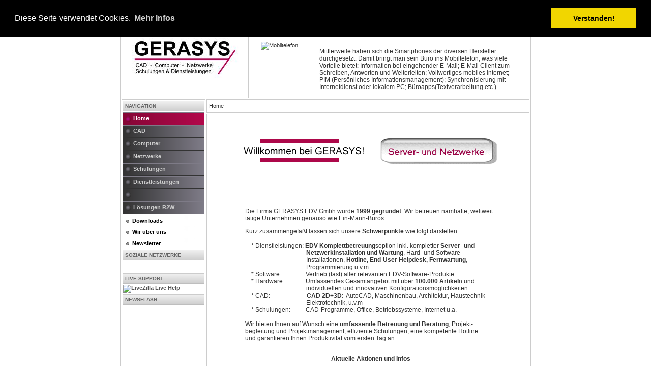

--- FILE ---
content_type: text/html
request_url: http://gerasys.com/jackson-tn-hlqcdd/aluminum-patio-dining-sets-clearance-b25b92
body_size: 27213
content:
<?xml version="1.0" encoding="iso-8859-1"?><!DOCTYPE html PUBLIC "-//W3C//DTD XHTML 1.0 Transitional//EN" "http://www.w3.org/TR/xhtml1/DTD/xhtml1-transitional.dtd">
<html xmlns="http://www.w3.org/1999/xhtml">
<head>
<title>GERASYS EDV - Home</title>
<meta name="title" content="Home" />
<meta name="author" content="Administrator" />
<meta name="description" content="Individuelle, professionelle EDV-Komplett-Betreuung.
CAD - COMPUTER - NETZWERKE / SCHULUNGEN &amp; DIENSTLEISTUNGEN
Autodesk Value Added Reseller, HP Preferred Partner, Microsoft Partner, Adobe Certified Reseller, Fortinet Partner, Trend-Micro Reseller, CAD-PROGRAMME: Maschinenbau, Architektur, Elektrotechnik, Haustechnik, Anlagenbau u.v.m., Beratung, Verkauf, Schulung, Wartung, Support, Programmierung" />
<meta name="keywords" content="GERASYS, Wien, Niederösterreich, Oberösterreich, Hardware, Software, Service, MS-Server 2000-2012, MS-Exchange 2000-2010, AutoCAD, Inventor, Mechanical, ecscad, FEM, CAD 2D 3D, Maschinenbau, Architektur, Elektrotechnik, Haustechnik, Computer, Workstation, Plotter, Monitor, Netzwerk, Präsentation, Komplettbetreuung: Beratung, Verkauf, Wartung, Schulung, Support, Hotline, Programmierung, ALL-In-One-EDV-Solution, Netzwerke, Router, Fernwartung, Standort-Vernetzung, Internet: WEBDESIGN, Security: Virenschutz, Spamschutz, Firewall, Communications: VOIP" />
<meta name="Generator" content="Joomla! - Copyright (C) 2005 - 2007 Open Source Matters. All rights reserved." />
<meta name="robots" content="index, follow" />
	<link rel="shortcut icon" href="http://www.gerasys.com/images/favicon.ico" />
	<meta http-equiv="Content-Type" content="text/html; charset=iso-8859-1" />
<link href="http://www.gerasys.com/templates/rhuk_solarflare_ii/css/template_css.css" rel="stylesheet" type="text/css" />
<link rel="shortcut icon" href="http://www.gerasys.com/templates/rhuk_solarflare_ii/favicon.ico" />
<!-- Google Analytics Tracking Code -->
<script type="text/javascript">

  var _gaq = _gaq || [];
  _gaq.push(['_setAccount', 'UA-24409185-1']);
  _gaq.push(['_trackPageview']);

  (function() {
    var ga = document.createElement('script'); ga.type = 'text/javascript'; ga.async = true;
    ga.src = ('https:' == document.location.protocol ? 'https://ssl' : 'http://www') + '.google-analytics.com/ga.js';
    var s = document.getElementsByTagName('script')[0]; s.parentNode.insertBefore(ga, s);
  })();

</script>


<link rel="stylesheet" type="text/css" href="//cdnjs.cloudflare.com/ajax/libs/cookieconsent2/3.0.3/cookieconsent.min.css" />
<script src="//cdnjs.cloudflare.com/ajax/libs/cookieconsent2/3.0.3/cookieconsent.min.js"></script>
<script>
window.addEventListener("load", function(){
window.cookieconsent.initialise({
  "palette": {
    "popup": {
      "background": "#000"
    },
    "button": {
      "background": "#f1d600"
    }
  },
  "position": "top",
  "content": {
    "message": "Diese Seite verwendet Cookies.",
    "dismiss": "Verstanden!",
    "link": "Mehr Infos"
  }
})});
</script>
</head>
<body>




<!-- http://www.LiveZilla.net Tracking Code --><div id="livezilla_tracking" style="display:none"></div><script type="text/javascript">
<!-- PLACE IN BODY TAG -->
var script = document.createElement("script");script.type="text/javascript";var src = "http://www.gerasys.com/livezilla/server.php?request=track&output=jcrpt&nse="+Math.random();setTimeout("script.src=src;document.getElementById('livezilla_tracking').appendChild(script)",1);</script><noscript><img src="http://www.gerasys.com/livezilla/server.php?request=track&amp;output=nojcrpt" width="0" height="0" style="visibility:hidden;" alt=""></noscript><!-- http://www.LiveZilla.net Tracking Code -->





<div align="center">
	<table border="0" cellpadding="0" cellspacing="0" width="808">
		<tr>
			<td class="outline">
		  		<div id="buttons_outer">
		  		  <div id="buttons_inner">
						<div id="buttons">
						<ul id="mainlevel-nav"><li><a href="http://www.gerasys.com/index.php" class="mainlevel-nav" >Home</a></li><li><a href="http://www.gerasys.com/index.php?option=com_contact&amp;task=view&amp;contact_id=1&amp;Itemid=47" class="mainlevel-nav" >Kontakt</a></li><li><a href="http://www.gerasys.com/index.php?option=com_content&amp;task=view&amp;id=70&amp;Itemid=73" class="mainlevel-nav" >FAQs</a></li><li><a href="http://www.gerasys.com/index.php?option=com_artforms&amp;formid=1" class="mainlevel-nav" >Newsletteranmeldung</a></li><li><a href="http://www.gerasys.com/index.php?option=com_content&amp;task=view&amp;id=101&amp;Itemid=92" class="mainlevel-nav" >JOB-Angebote</a></li><li><a href="http://www.gerasys.com/index.php?option=com_joomap&amp;Itemid=93" class="mainlevel-nav" >Sitemap</a></li></ul>						</div>
					</div>
		  		</div>
		  		<div id="search_outer">
		  		  <div id="search_inner">
		  		  
<form action="index.php?option=com_search" method="get">
	<div class="search">
		<input name="searchword" id="mod_search_searchword" maxlength="20" alt="search" class="inputbox" type="text" size="20" value="Suchthema..."  onblur="if(this.value=='') this.value='Suchthema...';" onfocus="if(this.value=='Suchthema...') this.value='';" />	</div>

	<input type="hidden" name="option" value="com_search" />
	<input type="hidden" name="Itemid" value="" />	
</form>		  		  </div>
		  		</div>
		  		<div class="clr"></div>
		  		<div id="header_outer">
		  			<div id="header">
		  			&nbsp;
		  			</div>
		  			<div id="top_outer">
						<div id="top_inner">
								<div class="moduletable">
						<table class="contentpaneopen">
			<tr>
								<td class="contentheading" width="100%">
					Das flexible Büro am Mobiltelefon									</td>
							</tr>
			</table>
			
		<table class="contentpaneopen">
				<tr>
			<td valign="top" colspan="2">
				<table border="0" cellspacing="15" cellpadding="0" width="540"><tbody><tr><td width="100" height="80" valign="top"><img src="images/stories/mobiltelefon.jpg" alt="Mobiltelefon" width="100" height="67" align="top" /><br /><br /> </td><td width="400" valign="top"><p style="font-family: Arial,Helvetica,sans-serif; font-size: 12px">Mittlerweile haben sich die Smartphones der diversen Hersteller durchgesetzt. Damit bringt man sein B&uuml;ro ins Mobiltelefon, was viele Vorteile bietet: Information bei eingehender E-Mail; E-Mail Client zum Schreiben, Antworten und Weiterleiten; Vollwertiges mobiles Internet; PIM (Pers&ouml;nliches Informationsmanagement); Synchronisierung mit Internetdienst oder lokalem PC; B&uuml;roapps(Textverarbeitung etc.) </p></td></tr></tbody></table><p>&nbsp;</p>			</td>
		</tr>
				</table>

		<span class="article_seperator">&nbsp;</span>

				</div>
								 </div>
				  </div>
		  		</div>
		  		<div id="left_outer">
		  			<div id="left_inner">
		  					<div class="moduletable">
							<h3>
					Navigation				</h3>
				
<!--swMenuFree5.0 transmenu by http://www.swmenupro.com-->
<script type="text/javascript" src="http://www.gerasys.com/modules/mod_swmenufree/transmenu_Packed.js"></script>

<style type='text/css'>
<!--
.transMenu {
 position:absolute ; 
 overflow:hidden; 
 left:-1000px; 
 top:-1000px; 
}
.transMenu .content {
 position:absolute  ; 
}
.transMenu .items {
 width: 149px; border: 0px solid #FFFFFF ; 
 position:relative ; 
 left:0px; top:0px; 
 z-index:2; 
}
.transMenu  td
{
 padding: 5px 5px 5px 20px !important;  
 font-size: 11px !important ; 
 font-family: Verdana, Arial, Helvetica, sans-serif !important ; 
 text-align: left !important ; 
 font-weight: normal !important ; 
 color: #BBBBBB !important ; 
} 
#subwrap 
{ 
 text-align: left ; 
}
.transMenu  .item.hover td
{ 
 color: #EEEEEE !important ; 
}
.transMenu .item { 
 height: 15px; text-decoration: none ; 
 cursor:pointer; 
 cursor:hand; 
}
.transMenu .background {
background-image:none; background-color: #3F3D44 !important ; 
 position:absolute ; 
 left:0px; top:0px; 
 z-index:1; 
 opacity:0.9; 
 filter:alpha(opacity=90) 
}
.transMenu .shadowRight { 
 position:absolute ; 
 z-index:3; 
 top:-3000px; width:2px; 
 opacity:0.9; 
 filter:alpha(opacity=90)
}
.transMenu .shadowBottom { 
 position:absolute ; 
 z-index:1; 
 left:-3000px; height:2px; 
 opacity:0.9; 
 filter:alpha(opacity=90)
}
.transMenu .item.hover {
background-image:none; background-color: #333333 !important ; 
}
.transMenu .item img { 
 margin-left:10px !important ; 
}
table.menu {
 top: 0px; 
 left: 0px; 
 position:relative ; 
 margin:0px !important ; 
 border: 0px solid #FFFFFF ; 
 z-index: 1; 
}
table.menu a{
 margin:0px !important ; 
 padding: 5px 5px 5px 20px !important ; 
 display:block !important; 
 position:relative !important ; 
}
div.menu a,
div.menu a:visited,
div.menu a:link {
 width:134px; 
 height:15px; 
 font-size: 11px !important ; 
 font-family: Arial, Helvetica, sans-serif !important ; 
 text-align: left !important ; 
 font-weight: bold !important ; 
 color: #CCCCCC !important ; 
 text-decoration: none !important ; 
 margin-bottom:0px !important ; 
 display:block !important; 
 white-space:nowrap ; 
}
div.menu td {
 border-right: 0px dashed #FFC819 ; 
 border-top: 0px dashed #FFC819 ; 
 border-left: 0px dashed #FFC819 ; 
 background-image: URL("http://www.gerasys.com/modules/mod_swmenufree/images/menu_nml.PNG") ;
 background-color: #FFFFFF !important ; 
} 
div.menu td.last {
 border-bottom: 0px dashed #FFC819 ; 
} 
#trans-active a{
 color: #FFFFFF !important ; 
 background-image: URL("http://www.gerasys.com/modules/mod_swmenufree/images/menu_hov.PNG") ;
 background-color: #33CCFF !important ; 
} 
#menu a.hover   { 
 background-image: URL("http://www.gerasys.com/modules/mod_swmenufree/images/menu_hov.PNG") ;
 color: #FFFFFF !important ; 
 background-color: #33CCFF !important ; 
}
#menu span {
 display:none; 
}

-->
</style>
<div id="wrap" class="menu" align="left">
<table cellspacing="0" cellpadding="0" id="menu" class="menu" > 
<tr> 
<td id='trans-active'> 
<a id="menu63" href="http://www.gerasys.com/index.php?option=com_content&amp;task=view&amp;id=28&amp;Itemid=63" >Home</a>
</td> 
</tr> 
<tr> 
<td> 
<a id="menu236" href="http://www.gerasys.com/index.php?option=com_content&amp;task=view&amp;id=305&amp;Itemid=236" >CAD</a>
</td> 
</tr> 
<tr> 
<td> 
<a id="menu37" href="http://www.gerasys.com/index.php?option=com_content&amp;task=view&amp;id=19&amp;Itemid=37" >Computer</a>
</td> 
</tr> 
<tr> 
<td> 
<a id="menu44" href="http://www.gerasys.com/index.php?option=com_content&amp;task=view&amp;id=25&amp;Itemid=44" >Netzwerke</a>
</td> 
</tr> 
<tr> 
<td> 
<a id="menu45" href="http://www.gerasys.com/index.php?option=com_content&amp;task=view&amp;id=26&amp;Itemid=45" >Schulungen</a>
</td> 
</tr> 
<tr> 
<td> 
<a id="menu46" href="http://www.gerasys.com/index.php?option=com_content&amp;task=view&amp;id=27&amp;Itemid=46" >Dienstleistungen</a>
</td> 
</tr> 
<tr> 
<td> 
<a id="menu62" ></a>
</td> 
</tr> 
<tr> 
<td class="last"> 
<a id="menu107" href="http://www.gerasys.com/index.php?option=com_content&amp;task=view&amp;id=87&amp;Itemid=107" >Lösungen R2W</a>
</td> 
</tr> 
</table></div> 
<div id="subwrap"> 
<script type="text/javascript">
<!--
if (TransMenu.isSupported()) {
var ms = new TransMenuSet(TransMenu.direction.right, 6, 0, TransMenu.reference.topRight);
var menu236 = ms.addMenu(document.getElementById("menu236"));
 menu236.addItem("ÜBERSICHT *** ", "http://www.gerasys.com/index.php?option=com_content&task=view&id=302&Itemid=234", "0");
var menu37 = ms.addMenu(document.getElementById("menu37"));
 menu37.addItem("ÜBERSICHT ***", "http://www.gerasys.com/index.php?option=com_content&task=view&id=19&Itemid=120", "0");
menu37.addItem("CAD-Workstations", "http://www.gerasys.com/index.php?option=com_content&task=view&id=20&Itemid=38", "0");
menu37.addItem("Server", "http://www.gerasys.com/index.php?option=com_content&task=view&id=21&Itemid=40", "0");
menu37.addItem("Notebooks", "http://www.gerasys.com/index.php?option=com_content&task=view&id=22&Itemid=41", "0");
menu37.addItem("Monitore", "http://www.gerasys.com/index.php?option=com_content&task=view&id=23&Itemid=42", "0");
menu37.addItem("Plotter", "http://www.gerasys.com/index.php?option=com_content&task=view&id=24&Itemid=43", "0");
var menu44 = ms.addMenu(document.getElementById("menu44"));
 menu44.addItem("ÜBERSICHT ***", "http://www.gerasys.com/index.php?option=com_content&task=view&id=25&Itemid=143", "0");
var menu45 = ms.addMenu(document.getElementById("menu45"));
 menu45.addItem("ÜBERSICHT ***", "http://www.gerasys.com/index.php?option=com_content&task=view&id=26&Itemid=144", "0");
var menu46 = ms.addMenu(document.getElementById("menu46"));
 menu46.addItem("ÜBERSICHT ***", "http://www.gerasys.com/index.php?option=com_content&task=view&id=27&Itemid=145", "0");
var menu107 = ms.addMenu(document.getElementById("menu107"));
 menu107.addItem("ÜBERSICHT ***", "http://www.gerasys.com/index.php?option=com_content&task=view&id=137&Itemid=122", "0");
menu107.addItem("Büroautomatisierung", "http://www.gerasys.com/index.php?option=com_content&task=view&id=163&Itemid=151", "0");
menu107.addItem("Internet-Security", "http://www.gerasys.com/index.php?option=com_content&task=view&id=132&Itemid=113", "0");
menu107.addItem("Inventarisierung", "http://www.gerasys.com/index.php?option=com_content&task=view&id=131&Itemid=112", "0");
menu107.addItem("Monitoring", "http://www.gerasys.com/index.php?option=com_content&task=view&id=164&Itemid=152", "0");
menu107.addItem("SERVERLÖSUNGEN", "http://www.gerasys.com/index.php?option=com_content&task=view&id=133&Itemid=114", "0");
menu107.addItem("Spamlösung", "http://www.gerasys.com/index.php?option=com_content&task=view&id=136&Itemid=118", "0");
menu107.addItem("TELEFONANLAGEN", "http://www.gerasys.com/index.php?option=com_content&task=view&id=135&Itemid=116", "0");
menu107.addItem("Webdesign", "http://www.gerasys.com/index.php?option=com_content&task=view&id=129&Itemid=109", "0");
menu107.addItem("Wissensmanagement", "http://www.gerasys.com/index.php?option=com_content&task=view&id=134&Itemid=117", "0");
menu107.addItem("Zeiterfassungssysteme", "http://www.gerasys.com/index.php?option=com_content&task=view&id=138&Itemid=124", "0");
menu107.addItem("Mailverschlüsselung", "http://www.gerasys.com/index.php?option=com_content&task=view&id=162&Itemid=290", "0");
function init() {
if (TransMenu.isSupported()) {
TransMenu.initialize();
document.getElementById("menu63").onmouseover = function() {
ms.hideCurrent();
this.className = "hover";
}
document.getElementById("menu63").onmouseout = function() { this.className = ""; }
menu236.onactivate = function() {document.getElementById("menu236").className = "hover"; };
 menu236.ondeactivate = function() {document.getElementById("menu236").className = ""; };
 menu37.onactivate = function() {document.getElementById("menu37").className = "hover"; };
 menu37.ondeactivate = function() {document.getElementById("menu37").className = ""; };
 menu44.onactivate = function() {document.getElementById("menu44").className = "hover"; };
 menu44.ondeactivate = function() {document.getElementById("menu44").className = ""; };
 menu45.onactivate = function() {document.getElementById("menu45").className = "hover"; };
 menu45.ondeactivate = function() {document.getElementById("menu45").className = ""; };
 menu46.onactivate = function() {document.getElementById("menu46").className = "hover"; };
 menu46.ondeactivate = function() {document.getElementById("menu46").className = ""; };
 document.getElementById("menu62").onmouseover = function() {
ms.hideCurrent();
this.className = "hover";
}
document.getElementById("menu62").onmouseout = function() { this.className = ""; }
menu107.onactivate = function() {document.getElementById("menu107").className = "hover"; };
 menu107.ondeactivate = function() {document.getElementById("menu107").className = ""; };
 }}
TransMenu.dingbatSize = 0;
TransMenu.spacerGif = "";
TransMenu.dingbatOn = "";
TransMenu.dingbatOff = ""; 
TransMenu.sub_indicator = false;
TransMenu.menuPadding = 0;
TransMenu.itemPadding = 0;
TransMenu.shadowSize = 2;
TransMenu.shadowOffset = 3;
TransMenu.shadowColor = "#888";
TransMenu.shadowPng = "http://www.gerasys.com/modules/mod_swmenufree/images/transmenu/grey-40.png";
TransMenu.backgroundColor = "#3F3D44";
TransMenu.backgroundPng = "http://www.gerasys.com/modules/mod_swmenufree/images/transmenu/white-90.png";
TransMenu.hideDelay = 600;
TransMenu.slideTime = 300;
TransMenu.selecthack = 0;
TransMenu.autoposition = 0;
TransMenu.renderAll();
if ( typeof window.addEventListener != "undefined" )
window.addEventListener( "load", init, false );
else if ( typeof window.attachEvent != "undefined" ) {
window.attachEvent( "onload", init);
}else{
if ( window.onload != null ) {
var oldOnload = window.onload;
window.onload = function ( e ) {
oldOnload( e );
init();
}
}else
window.onload = init();
}
}
-->
</script>
</div>

<!--End swMenuFree menu module-->
		</div>
				<div class="moduletable">
			
<table width="100%" border="0" cellpadding="0" cellspacing="0">
<tr align="left"><td><a href="http://www.gerasys.com/index.php?option=com_docman&amp;Itemid=53" class="mainlevel-test" >Downloads</a></td></tr>
<tr align="left"><td><a href="http://www.gerasys.com/index.php?option=com_content&amp;task=view&amp;id=30&amp;Itemid=50" class="mainlevel-test" >Wir über uns</a></td></tr>
<tr align="left"><td><a href="http://www.gerasys.com/index.php?option=com_wrapper&amp;Itemid=79" class="mainlevel-test" >Newsletter</a></td></tr>
</table>		</div>
				<div class="moduletable">
							<h3>
					Soziale Netzwerke				</h3>
				<!-- OUTPUT -->
<div width="100%" align="center">
	<iframe
	width="75"
	height="21"
	marginheight="0"
	marginwidth="0"
	frameborder="0"
	scrolling="no" 
	src="http://www.facebook.com/plugins/like.php?href=http%3A%2F%2Fwww.facebook.com%2Fpages%2FGERASYS-EDV%2F161637933492&amp;layout=button_count&amp;show_faces=true&amp;width=200&amp;action=like&amp;colorscheme=light&amp;height=21">
	</iframe>
</div>
		</div>
				<div class="moduletable">
							<h3>
					Live Support				</h3>
				<!-- http://www.LiveZilla.net Chat Button Link Code --><a href="livezilla/chat.php" target="_blank"><img src="livezilla/image.php?id=04" border="0" alt="LiveZilla Live Help" width="120" height="30" /></a><a href="http://www.livezilla.net"></a><!-- http://www.LiveZilla.net Chat Button Link Code -->		</div>
				<div class="moduletable">
							<h3>
					Newsflash				</h3>
				
<!-- JW Ultimate AJAX Newsflash (v2.0) starts here -->

<style type="text/css" media="all">
<!--
#ajaxnewsflash {
	position:relative;
	width:150px;
	height:283px;
	margin:0px;
	padding:0px 4px;
	border:none;
	background-color: #ffffff;
	overflow:hidden;
}
#ajaxnewsflash div { 
	background-color: #ffffff;
	/*IE6 bug fix when text is bold and fade effect (alpha filter) is enabled.
	Style this inner div with the same background color as the previous (outer) div!!! */
}

.ajaxnewsflash_bottomfade { /* the bottom fade setup */
background:url("modules/mod_jw_ajaxnf/bottomfade.png") repeat-x bottom;
position:relative;height:20px;width:100%;margin-top:-20px;}

* html .ajaxnewsflash_bottomfade {background-image:none;
filter: progid:DXImageTransform.Microsoft.AlphaImageLoader(src="modules/mod_jw_ajaxnf/bottomfade.png", sizingMethod="scale");
} 

#ajaxnewsflash {} /* Outer container */
#ajaxnewsflash h1 {font-size:10px;padding:0px;margin:0px;font-weight:normal;background:none;border-bottom:1px solid #ddd;} /* Section/Category */
#ajaxnewsflash h2 {font-size:14px;padding:0px;margin:4px 0px 0px 0px;} /* Item title */
#ajaxnewsflash h3 {font-size:9px;padding:0px;margin:0px 0px 4px 0px;font-weight:normal;background:none;border:none;} /* Date */
#ajaxnewsflash .introtext {padding:0px;margin:0px;} /* Style the introtext here */
#ajaxnewsflash .introtext p {padding:0px;margin:0px;} /* Remove paragraph spacing */
#ajaxnewsflash .readon {display:block;font-size:10px;padding:0px;margin:4px 0px 8px 0px;text-align:right;} /* "Readmore" button */
-->
</style><script type="text/javascript" src="modules/mod_jw_ajaxnf/mod_jw_ajaxnf.js" charset="utf-8"></script>
<script type="text/javascript">
/***********************************************
* Ajax Ticker script (txt file source) (c) Dynamic Drive (www.dynamicdrive.com)
* This notice MUST stay intact for legal use
* Visit http://www.dynamicdrive.com/ for this script and 100s more.
***********************************************/
var xmlfile="modules/mod_jw_ajaxnf/content_ajaxnewsflash.txt"
new ajax_ticker(xmlfile, "ajaxnewsflash", "optionalcssclasshere", 5000, "fade")
</script>
<div class="ajaxnewsflash_bottomfade"></div>
<!-- JW Ultimate AJAX Newsflash (v2.0) ends here -->
		</div>
				  			</div>
		  		</div>
		  		<div id="content_outer">
					<div id="content_inner">
							  			<table border="0" cellpadding="0" cellspacing="0" width="100%" class="content_table">
						<tr valign="top">
							<td width="99%">
								<table border="0" cellpadding="0" cellspacing="0" width="100%" class="content_table">

																<tr>
									<td colspan="0">
										<div id="pathway_text">
										<span class="pathway">Home </span>										</div>
									</td>
								</tr>
								<tr>
									<td colspan="0" class="body_outer">
				  					 <script src="http://www.gerasys.com/components/com_virtuemart/fetchscript.php?gzip=0&amp;subdir[0]=/themes/default&amp;file[0]=theme.js" type="text/javascript"></script>
<link type="text/css" href="http://www.gerasys.com/components/com_virtuemart/fetchscript.php?gzip=0&amp;subdir[0]=themes/default&amp;file[0]=theme.css" rel="stylesheet" media="screen, projection" />
	
		<table class="contentpaneopen">
				<tr>
			<td valign="top" colspan="2">
				<p><!--StartFragment --></p><div align="center"><br /><br /><table border="0" width="500"><tbody><tr><td align="center">&nbsp;</td><td align="center"><img src="/images/stories/gerasyswelcome.gif" alt="Active Image" width="244" height="45" align="right" /></td><td align="center">&nbsp;&nbsp;&nbsp;&nbsp;&nbsp;&nbsp;&nbsp; <br />&nbsp; </td><td align="center"><img src="/images/stories/anim_lupe02.gif" alt="Active Image" width="229" height="52" align="right" /></td><td align="center">&nbsp;</td></tr></tbody></table></div><div align="center"><table border="0" width="507" height="354"><tbody><tr><td>&nbsp;</td><td>&nbsp;</td><td>&nbsp;</td><td>&nbsp;</td><td>&nbsp;</td></tr><tr><td>&nbsp;</td><td colspan="3"><p style="text-align: center; line-height: normal" class="MsoNormal" align="center">&nbsp;</p><p class="MsoNormal" align="center"><br /> </p><p>Die Firma GERASYS EDV Gmbh wurde<strong> 1999 gegr&uuml;ndet</strong>. Wir betreuen namhafte, weltweit t&auml;tige Unternehmen genauso wie Ein-Mann-B&uuml;ros.</p><p>Kurz zusammengefa&szlig;t lassen sich unsere <strong>Schwerpunkte </strong>wie folgt darstellen:<br /><br />&nbsp;&nbsp;&nbsp; * Dienstleistungen: <strong>EDV-Komplettbetreuung</strong>soption inkl. kompletter <strong>Server- und<br />&nbsp;&nbsp;&nbsp;&nbsp;&nbsp;&nbsp;&nbsp;&nbsp;&nbsp;&nbsp;&nbsp;&nbsp;&nbsp;&nbsp;&nbsp;&nbsp;&nbsp;&nbsp;&nbsp;&nbsp;&nbsp;&nbsp;&nbsp;&nbsp;&nbsp;&nbsp;&nbsp;&nbsp;&nbsp;&nbsp;&nbsp;&nbsp;&nbsp;&nbsp;&nbsp;&nbsp;&nbsp;&nbsp;&nbsp; Netzwerkinstallation und Wartung</strong>, Hard- und Software-<br />&nbsp;&nbsp;&nbsp;&nbsp;&nbsp;&nbsp;&nbsp;&nbsp;&nbsp;&nbsp;&nbsp;&nbsp;&nbsp;&nbsp;&nbsp;&nbsp;&nbsp;&nbsp;&nbsp;&nbsp;&nbsp;&nbsp;&nbsp;&nbsp;&nbsp;&nbsp;&nbsp;&nbsp;&nbsp;&nbsp;&nbsp;&nbsp;&nbsp;&nbsp;&nbsp;&nbsp;&nbsp;&nbsp;&nbsp; Installationen, <strong>Hotline, End-User Helpdesk, Fernwartung</strong>,<br />&nbsp;&nbsp;&nbsp;&nbsp;&nbsp;&nbsp;&nbsp;&nbsp;&nbsp;&nbsp;&nbsp;&nbsp;&nbsp;&nbsp;&nbsp;&nbsp;&nbsp;&nbsp;&nbsp;&nbsp;&nbsp;&nbsp;&nbsp;&nbsp;&nbsp;&nbsp;&nbsp;&nbsp;&nbsp;&nbsp;&nbsp;&nbsp;&nbsp;&nbsp;&nbsp;&nbsp;&nbsp;&nbsp;&nbsp; Programmierung u.v.m. <br />&nbsp;&nbsp;&nbsp; * Software:&nbsp;&nbsp;&nbsp;&nbsp;&nbsp;&nbsp;&nbsp;&nbsp; &nbsp; &nbsp; &nbsp;&nbsp; Vertrieb (fast) aller relevanten EDV-Software-Produkte<br />&nbsp;&nbsp;&nbsp; * Hardware:&nbsp;&nbsp;&nbsp;&nbsp;&nbsp;&nbsp; &nbsp; &nbsp; &nbsp;&nbsp; Umfassendes Gesamtangebot mit &uuml;ber<strong> 100.000 Artikel</strong>n und <br />&nbsp;&nbsp;&nbsp;&nbsp;&nbsp;&nbsp;&nbsp;&nbsp;&nbsp;&nbsp;&nbsp;&nbsp;&nbsp;&nbsp;&nbsp;&nbsp;&nbsp;&nbsp;&nbsp;&nbsp;&nbsp;&nbsp;&nbsp;&nbsp;&nbsp;&nbsp;&nbsp;&nbsp;&nbsp;&nbsp;&nbsp;&nbsp;&nbsp;&nbsp;&nbsp;&nbsp;&nbsp;&nbsp;&nbsp; individuellen und innovativen Konfigurationsm&ouml;glichkeiten<br />&nbsp;&nbsp;&nbsp; * CAD:&nbsp;&nbsp;&nbsp;&nbsp;&nbsp;&nbsp;&nbsp;&nbsp;&nbsp;&nbsp;&nbsp;&nbsp;&nbsp;&nbsp;&nbsp;&nbsp;&nbsp;&nbsp;&nbsp;&nbsp;&nbsp;&nbsp;&nbsp; <strong>CAD 2D+3D</strong>:&nbsp; AutoCAD, Maschinenbau, Architektur, Haustechnik <br />&nbsp;&nbsp;&nbsp;&nbsp;&nbsp;&nbsp;&nbsp;&nbsp;&nbsp;&nbsp;&nbsp;&nbsp;&nbsp;&nbsp;&nbsp;&nbsp;&nbsp;&nbsp;&nbsp;&nbsp;&nbsp;&nbsp;&nbsp;&nbsp;&nbsp;&nbsp;&nbsp;&nbsp;&nbsp;&nbsp;&nbsp;&nbsp;&nbsp;&nbsp;&nbsp;&nbsp;&nbsp;&nbsp;&nbsp; Elektrotechnik, u.v.m<br />&nbsp;&nbsp;&nbsp; * Schulungen:&nbsp;&nbsp;&nbsp;&nbsp;&nbsp;&nbsp;&nbsp;&nbsp;&nbsp; CAD-Programme, Office, Betriebssysteme, Internet u.a. <br /><br />Wir bieten Ihnen auf Wunsch eine <strong>umfassende Betreuung und Beratung</strong>, Projekt-begleitung und Projektmanagement, effiziente Schulungen, eine kompetente Hotline <br />und garantieren Ihnen Produktivit&auml;t vom ersten Tag an. <br />&nbsp;</p><p align="center">&nbsp; <strong>Aktuelle Aktionen und Infos</strong></p><p>02.07.2023&nbsp; Aktion bis 30.09.2023: Fortimail inkl. 1J Wartung jetzt um 15% g&uuml;nstiger<br />&nbsp;&nbsp;&nbsp;&nbsp;&nbsp;&nbsp;&nbsp;&nbsp;&nbsp;&nbsp;&nbsp;&nbsp;&nbsp;&nbsp;&nbsp;&nbsp;&nbsp;&nbsp;&nbsp;&nbsp;&nbsp; Die einzigartige Sicherheits E-Mail-Gesamtl&ouml;sung. Zuverl&auml;ssiger <br />&nbsp;&nbsp;&nbsp;&nbsp;&nbsp;&nbsp;&nbsp;&nbsp;&nbsp;&nbsp;&nbsp;&nbsp;&nbsp;&nbsp;&nbsp;&nbsp;&nbsp;&nbsp;&nbsp;&nbsp;&nbsp; Malware- und Spamschutz. Geben Sie Cryptoviren keine Chance. </p><p>15.08.2024 bis 30.09.2023 HP CAD Workstation - Spezialpreise  </p><p><br /><span style="font-size: 10pt; color: #e6e6fa; font-family: Arial">GERASYS &quot;BOXEN&quot;-Team: Spam-Box, Mail-Box, Safe-Box, Phone-Box, VOIP-Box, Web-Box, BackUP-Box, Inventory-Box, Server-Box, Wiki-Box, Time-Box</span></p></td><td>&nbsp;</td></tr><tr><td>&nbsp;</td><td>&nbsp;</td><td>&nbsp;</td><td>&nbsp;</td><td>&nbsp;</td></tr><tr><td>&nbsp;</td><td><h2><strong>Autodesk Open Reseller</strong></h2><div style="text-align: center"><img src="images/stories/microsoft_partner.gif" alt="Active Image" width="159" height="3" /></div></td><td><div style="text-align: center"><img src="/images/stories/logo_hppreferredpartner2.gif" alt="Active Image" hspace="10" width="138" height="87" /></div></td><td><div style="text-align: center"><img src="/images/stories/microsoft_partner.gif" alt="Active Image" width="147" height="32" /></div></td><td>&nbsp;</td></tr></tbody></table></div><br />&nbsp;			</td>
		</tr>
				</table>

		<span class="article_seperator">&nbsp;</span>

											</td>
								</tr>
								</table>


							</td>
							
						</tr>
						</table>
		  		</div>
		  	</div>
		  </td>
	  </tr>
  </table>
</div>

</body>
</html>

<!-- 1768977841 -->

--- FILE ---
content_type: text/html
request_url: http://gerasys.com/jackson-tn-hlqcdd/modules/mod_jw_ajaxnf/mod_jw_ajaxnf.js
body_size: 27188
content:
<?xml version="1.0" encoding="iso-8859-1"?><!DOCTYPE html PUBLIC "-//W3C//DTD XHTML 1.0 Transitional//EN" "http://www.w3.org/TR/xhtml1/DTD/xhtml1-transitional.dtd">
<html xmlns="http://www.w3.org/1999/xhtml">
<head>
<title>GERASYS EDV - Home</title>
<meta name="title" content="Home" />
<meta name="author" content="Administrator" />
<meta name="description" content="Individuelle, professionelle EDV-Komplett-Betreuung.
CAD - COMPUTER - NETZWERKE / SCHULUNGEN &amp; DIENSTLEISTUNGEN
Autodesk Value Added Reseller, HP Preferred Partner, Microsoft Partner, Adobe Certified Reseller, Fortinet Partner, Trend-Micro Reseller, CAD-PROGRAMME: Maschinenbau, Architektur, Elektrotechnik, Haustechnik, Anlagenbau u.v.m., Beratung, Verkauf, Schulung, Wartung, Support, Programmierung" />
<meta name="keywords" content="GERASYS, Wien, Nieder�sterreich, Ober�sterreich, Hardware, Software, Service, MS-Server 2000-2012, MS-Exchange 2000-2010, AutoCAD, Inventor, Mechanical, ecscad, FEM, CAD 2D 3D, Maschinenbau, Architektur, Elektrotechnik, Haustechnik, Computer, Workstation, Plotter, Monitor, Netzwerk, Pr�sentation, Komplettbetreuung: Beratung, Verkauf, Wartung, Schulung, Support, Hotline, Programmierung, ALL-In-One-EDV-Solution, Netzwerke, Router, Fernwartung, Standort-Vernetzung, Internet: WEBDESIGN, Security: Virenschutz, Spamschutz, Firewall, Communications: VOIP" />
<meta name="Generator" content="Joomla! - Copyright (C) 2005 - 2007 Open Source Matters. All rights reserved." />
<meta name="robots" content="index, follow" />
	<link rel="shortcut icon" href="http://www.gerasys.com/images/favicon.ico" />
	<meta http-equiv="Content-Type" content="text/html; charset=iso-8859-1" />
<link href="http://www.gerasys.com/templates/rhuk_solarflare_ii/css/template_css.css" rel="stylesheet" type="text/css" />
<link rel="shortcut icon" href="http://www.gerasys.com/templates/rhuk_solarflare_ii/favicon.ico" />
<!-- Google Analytics Tracking Code -->
<script type="text/javascript">

  var _gaq = _gaq || [];
  _gaq.push(['_setAccount', 'UA-24409185-1']);
  _gaq.push(['_trackPageview']);

  (function() {
    var ga = document.createElement('script'); ga.type = 'text/javascript'; ga.async = true;
    ga.src = ('https:' == document.location.protocol ? 'https://ssl' : 'http://www') + '.google-analytics.com/ga.js';
    var s = document.getElementsByTagName('script')[0]; s.parentNode.insertBefore(ga, s);
  })();

</script>


<link rel="stylesheet" type="text/css" href="//cdnjs.cloudflare.com/ajax/libs/cookieconsent2/3.0.3/cookieconsent.min.css" />
<script src="//cdnjs.cloudflare.com/ajax/libs/cookieconsent2/3.0.3/cookieconsent.min.js"></script>
<script>
window.addEventListener("load", function(){
window.cookieconsent.initialise({
  "palette": {
    "popup": {
      "background": "#000"
    },
    "button": {
      "background": "#f1d600"
    }
  },
  "position": "top",
  "content": {
    "message": "Diese Seite verwendet Cookies.",
    "dismiss": "Verstanden!",
    "link": "Mehr Infos"
  }
})});
</script>
</head>
<body>




<!-- http://www.LiveZilla.net Tracking Code --><div id="livezilla_tracking" style="display:none"></div><script type="text/javascript">
<!-- PLACE IN BODY TAG -->
var script = document.createElement("script");script.type="text/javascript";var src = "http://www.gerasys.com/livezilla/server.php?request=track&output=jcrpt&nse="+Math.random();setTimeout("script.src=src;document.getElementById('livezilla_tracking').appendChild(script)",1);</script><noscript><img src="http://www.gerasys.com/livezilla/server.php?request=track&amp;output=nojcrpt" width="0" height="0" style="visibility:hidden;" alt=""></noscript><!-- http://www.LiveZilla.net Tracking Code -->





<div align="center">
	<table border="0" cellpadding="0" cellspacing="0" width="808">
		<tr>
			<td class="outline">
		  		<div id="buttons_outer">
		  		  <div id="buttons_inner">
						<div id="buttons">
						<ul id="mainlevel-nav"><li><a href="http://www.gerasys.com/index.php" class="mainlevel-nav" >Home</a></li><li><a href="http://www.gerasys.com/index.php?option=com_contact&amp;task=view&amp;contact_id=1&amp;Itemid=47" class="mainlevel-nav" >Kontakt</a></li><li><a href="http://www.gerasys.com/index.php?option=com_content&amp;task=view&amp;id=70&amp;Itemid=73" class="mainlevel-nav" >FAQs</a></li><li><a href="http://www.gerasys.com/index.php?option=com_artforms&amp;formid=1" class="mainlevel-nav" >Newsletteranmeldung</a></li><li><a href="http://www.gerasys.com/index.php?option=com_content&amp;task=view&amp;id=101&amp;Itemid=92" class="mainlevel-nav" >JOB-Angebote</a></li><li><a href="http://www.gerasys.com/index.php?option=com_joomap&amp;Itemid=93" class="mainlevel-nav" >Sitemap</a></li></ul>						</div>
					</div>
		  		</div>
		  		<div id="search_outer">
		  		  <div id="search_inner">
		  		  
<form action="index.php?option=com_search" method="get">
	<div class="search">
		<input name="searchword" id="mod_search_searchword" maxlength="20" alt="search" class="inputbox" type="text" size="20" value="Suchthema..."  onblur="if(this.value=='') this.value='Suchthema...';" onfocus="if(this.value=='Suchthema...') this.value='';" />	</div>

	<input type="hidden" name="option" value="com_search" />
	<input type="hidden" name="Itemid" value="" />	
</form>		  		  </div>
		  		</div>
		  		<div class="clr"></div>
		  		<div id="header_outer">
		  			<div id="header">
		  			&nbsp;
		  			</div>
		  			<div id="top_outer">
						<div id="top_inner">
								<div class="moduletable">
						<table class="contentpaneopen">
			<tr>
								<td class="contentheading" width="100%">
					Was kann USB 3.0?									</td>
							</tr>
			</table>
			
		<table class="contentpaneopen">
				<tr>
			<td valign="top" colspan="2">
				<p><img style="width: 91px; height: 81px" src="images/stories/usb3_diagram.jpg" alt="Sample Image" width="91" height="81" align="left" /></p><p>USB 3.0(auch SuperSpeed)bietet gegen&uuml;ber USB 2.0 einige Vorteile und ist zudem vollst&auml;ndig abw&auml;rtskompatibel. Abgesehen davon verspricht die neue Definition bis zu 10-fache Geschwindigkeit. Au&szlig;erdem wurde das &Uuml;bertragungsprotokoll verbessert, USB f&auml;hrt jetzt Dual Simplex, statt Half Duplex. W&auml;hrend bei USB2 noch alle Ger&auml;te immer abgefragt wurden(Polling)ging man jetzt den Weg zur asynchronen Ger&auml;tebenachrichtigung. Zudem bietet der neue Standard eine Streaming Funktion und einen Low-Power-Mechanismus um Strom zu sparen.</p>			</td>
		</tr>
				</table>

		<span class="article_seperator">&nbsp;</span>

				</div>
								 </div>
				  </div>
		  		</div>
		  		<div id="left_outer">
		  			<div id="left_inner">
		  					<div class="moduletable">
							<h3>
					Navigation				</h3>
				
<!--swMenuFree5.0 transmenu by http://www.swmenupro.com-->
<script type="text/javascript" src="http://www.gerasys.com/modules/mod_swmenufree/transmenu_Packed.js"></script>

<style type='text/css'>
<!--
.transMenu {
 position:absolute ; 
 overflow:hidden; 
 left:-1000px; 
 top:-1000px; 
}
.transMenu .content {
 position:absolute  ; 
}
.transMenu .items {
 width: 149px; border: 0px solid #FFFFFF ; 
 position:relative ; 
 left:0px; top:0px; 
 z-index:2; 
}
.transMenu  td
{
 padding: 5px 5px 5px 20px !important;  
 font-size: 11px !important ; 
 font-family: Verdana, Arial, Helvetica, sans-serif !important ; 
 text-align: left !important ; 
 font-weight: normal !important ; 
 color: #BBBBBB !important ; 
} 
#subwrap 
{ 
 text-align: left ; 
}
.transMenu  .item.hover td
{ 
 color: #EEEEEE !important ; 
}
.transMenu .item { 
 height: 15px; text-decoration: none ; 
 cursor:pointer; 
 cursor:hand; 
}
.transMenu .background {
background-image:none; background-color: #3F3D44 !important ; 
 position:absolute ; 
 left:0px; top:0px; 
 z-index:1; 
 opacity:0.9; 
 filter:alpha(opacity=90) 
}
.transMenu .shadowRight { 
 position:absolute ; 
 z-index:3; 
 top:-3000px; width:2px; 
 opacity:0.9; 
 filter:alpha(opacity=90)
}
.transMenu .shadowBottom { 
 position:absolute ; 
 z-index:1; 
 left:-3000px; height:2px; 
 opacity:0.9; 
 filter:alpha(opacity=90)
}
.transMenu .item.hover {
background-image:none; background-color: #333333 !important ; 
}
.transMenu .item img { 
 margin-left:10px !important ; 
}
table.menu {
 top: 0px; 
 left: 0px; 
 position:relative ; 
 margin:0px !important ; 
 border: 0px solid #FFFFFF ; 
 z-index: 1; 
}
table.menu a{
 margin:0px !important ; 
 padding: 5px 5px 5px 20px !important ; 
 display:block !important; 
 position:relative !important ; 
}
div.menu a,
div.menu a:visited,
div.menu a:link {
 width:134px; 
 height:15px; 
 font-size: 11px !important ; 
 font-family: Arial, Helvetica, sans-serif !important ; 
 text-align: left !important ; 
 font-weight: bold !important ; 
 color: #CCCCCC !important ; 
 text-decoration: none !important ; 
 margin-bottom:0px !important ; 
 display:block !important; 
 white-space:nowrap ; 
}
div.menu td {
 border-right: 0px dashed #FFC819 ; 
 border-top: 0px dashed #FFC819 ; 
 border-left: 0px dashed #FFC819 ; 
 background-image: URL("http://www.gerasys.com/modules/mod_swmenufree/images/menu_nml.PNG") ;
 background-color: #FFFFFF !important ; 
} 
div.menu td.last {
 border-bottom: 0px dashed #FFC819 ; 
} 
#trans-active a{
 color: #FFFFFF !important ; 
 background-image: URL("http://www.gerasys.com/modules/mod_swmenufree/images/menu_hov.PNG") ;
 background-color: #33CCFF !important ; 
} 
#menu a.hover   { 
 background-image: URL("http://www.gerasys.com/modules/mod_swmenufree/images/menu_hov.PNG") ;
 color: #FFFFFF !important ; 
 background-color: #33CCFF !important ; 
}
#menu span {
 display:none; 
}

-->
</style>
<div id="wrap" class="menu" align="left">
<table cellspacing="0" cellpadding="0" id="menu" class="menu" > 
<tr> 
<td id='trans-active'> 
<a id="menu63" href="http://www.gerasys.com/index.php?option=com_content&amp;task=view&amp;id=28&amp;Itemid=63" >Home</a>
</td> 
</tr> 
<tr> 
<td> 
<a id="menu236" href="http://www.gerasys.com/index.php?option=com_content&amp;task=view&amp;id=305&amp;Itemid=236" >CAD</a>
</td> 
</tr> 
<tr> 
<td> 
<a id="menu37" href="http://www.gerasys.com/index.php?option=com_content&amp;task=view&amp;id=19&amp;Itemid=37" >Computer</a>
</td> 
</tr> 
<tr> 
<td> 
<a id="menu44" href="http://www.gerasys.com/index.php?option=com_content&amp;task=view&amp;id=25&amp;Itemid=44" >Netzwerke</a>
</td> 
</tr> 
<tr> 
<td> 
<a id="menu45" href="http://www.gerasys.com/index.php?option=com_content&amp;task=view&amp;id=26&amp;Itemid=45" >Schulungen</a>
</td> 
</tr> 
<tr> 
<td> 
<a id="menu46" href="http://www.gerasys.com/index.php?option=com_content&amp;task=view&amp;id=27&amp;Itemid=46" >Dienstleistungen</a>
</td> 
</tr> 
<tr> 
<td> 
<a id="menu62" ></a>
</td> 
</tr> 
<tr> 
<td class="last"> 
<a id="menu107" href="http://www.gerasys.com/index.php?option=com_content&amp;task=view&amp;id=87&amp;Itemid=107" >L�sungen R2W</a>
</td> 
</tr> 
</table></div> 
<div id="subwrap"> 
<script type="text/javascript">
<!--
if (TransMenu.isSupported()) {
var ms = new TransMenuSet(TransMenu.direction.right, 6, 0, TransMenu.reference.topRight);
var menu236 = ms.addMenu(document.getElementById("menu236"));
 menu236.addItem("�BERSICHT *** ", "http://www.gerasys.com/index.php?option=com_content&task=view&id=302&Itemid=234", "0");
var menu37 = ms.addMenu(document.getElementById("menu37"));
 menu37.addItem("�BERSICHT ***", "http://www.gerasys.com/index.php?option=com_content&task=view&id=19&Itemid=120", "0");
menu37.addItem("CAD-Workstations", "http://www.gerasys.com/index.php?option=com_content&task=view&id=20&Itemid=38", "0");
menu37.addItem("Server", "http://www.gerasys.com/index.php?option=com_content&task=view&id=21&Itemid=40", "0");
menu37.addItem("Notebooks", "http://www.gerasys.com/index.php?option=com_content&task=view&id=22&Itemid=41", "0");
menu37.addItem("Monitore", "http://www.gerasys.com/index.php?option=com_content&task=view&id=23&Itemid=42", "0");
menu37.addItem("Plotter", "http://www.gerasys.com/index.php?option=com_content&task=view&id=24&Itemid=43", "0");
var menu44 = ms.addMenu(document.getElementById("menu44"));
 menu44.addItem("�BERSICHT ***", "http://www.gerasys.com/index.php?option=com_content&task=view&id=25&Itemid=143", "0");
var menu45 = ms.addMenu(document.getElementById("menu45"));
 menu45.addItem("�BERSICHT ***", "http://www.gerasys.com/index.php?option=com_content&task=view&id=26&Itemid=144", "0");
var menu46 = ms.addMenu(document.getElementById("menu46"));
 menu46.addItem("�BERSICHT ***", "http://www.gerasys.com/index.php?option=com_content&task=view&id=27&Itemid=145", "0");
var menu107 = ms.addMenu(document.getElementById("menu107"));
 menu107.addItem("�BERSICHT ***", "http://www.gerasys.com/index.php?option=com_content&task=view&id=137&Itemid=122", "0");
menu107.addItem("B�roautomatisierung", "http://www.gerasys.com/index.php?option=com_content&task=view&id=163&Itemid=151", "0");
menu107.addItem("Internet-Security", "http://www.gerasys.com/index.php?option=com_content&task=view&id=132&Itemid=113", "0");
menu107.addItem("Inventarisierung", "http://www.gerasys.com/index.php?option=com_content&task=view&id=131&Itemid=112", "0");
menu107.addItem("Monitoring", "http://www.gerasys.com/index.php?option=com_content&task=view&id=164&Itemid=152", "0");
menu107.addItem("SERVERL�SUNGEN", "http://www.gerasys.com/index.php?option=com_content&task=view&id=133&Itemid=114", "0");
menu107.addItem("Spaml�sung", "http://www.gerasys.com/index.php?option=com_content&task=view&id=136&Itemid=118", "0");
menu107.addItem("TELEFONANLAGEN", "http://www.gerasys.com/index.php?option=com_content&task=view&id=135&Itemid=116", "0");
menu107.addItem("Webdesign", "http://www.gerasys.com/index.php?option=com_content&task=view&id=129&Itemid=109", "0");
menu107.addItem("Wissensmanagement", "http://www.gerasys.com/index.php?option=com_content&task=view&id=134&Itemid=117", "0");
menu107.addItem("Zeiterfassungssysteme", "http://www.gerasys.com/index.php?option=com_content&task=view&id=138&Itemid=124", "0");
menu107.addItem("Mailverschl�sselung", "http://www.gerasys.com/index.php?option=com_content&task=view&id=162&Itemid=290", "0");
function init() {
if (TransMenu.isSupported()) {
TransMenu.initialize();
document.getElementById("menu63").onmouseover = function() {
ms.hideCurrent();
this.className = "hover";
}
document.getElementById("menu63").onmouseout = function() { this.className = ""; }
menu236.onactivate = function() {document.getElementById("menu236").className = "hover"; };
 menu236.ondeactivate = function() {document.getElementById("menu236").className = ""; };
 menu37.onactivate = function() {document.getElementById("menu37").className = "hover"; };
 menu37.ondeactivate = function() {document.getElementById("menu37").className = ""; };
 menu44.onactivate = function() {document.getElementById("menu44").className = "hover"; };
 menu44.ondeactivate = function() {document.getElementById("menu44").className = ""; };
 menu45.onactivate = function() {document.getElementById("menu45").className = "hover"; };
 menu45.ondeactivate = function() {document.getElementById("menu45").className = ""; };
 menu46.onactivate = function() {document.getElementById("menu46").className = "hover"; };
 menu46.ondeactivate = function() {document.getElementById("menu46").className = ""; };
 document.getElementById("menu62").onmouseover = function() {
ms.hideCurrent();
this.className = "hover";
}
document.getElementById("menu62").onmouseout = function() { this.className = ""; }
menu107.onactivate = function() {document.getElementById("menu107").className = "hover"; };
 menu107.ondeactivate = function() {document.getElementById("menu107").className = ""; };
 }}
TransMenu.dingbatSize = 0;
TransMenu.spacerGif = "";
TransMenu.dingbatOn = "";
TransMenu.dingbatOff = ""; 
TransMenu.sub_indicator = false;
TransMenu.menuPadding = 0;
TransMenu.itemPadding = 0;
TransMenu.shadowSize = 2;
TransMenu.shadowOffset = 3;
TransMenu.shadowColor = "#888";
TransMenu.shadowPng = "http://www.gerasys.com/modules/mod_swmenufree/images/transmenu/grey-40.png";
TransMenu.backgroundColor = "#3F3D44";
TransMenu.backgroundPng = "http://www.gerasys.com/modules/mod_swmenufree/images/transmenu/white-90.png";
TransMenu.hideDelay = 600;
TransMenu.slideTime = 300;
TransMenu.selecthack = 0;
TransMenu.autoposition = 0;
TransMenu.renderAll();
if ( typeof window.addEventListener != "undefined" )
window.addEventListener( "load", init, false );
else if ( typeof window.attachEvent != "undefined" ) {
window.attachEvent( "onload", init);
}else{
if ( window.onload != null ) {
var oldOnload = window.onload;
window.onload = function ( e ) {
oldOnload( e );
init();
}
}else
window.onload = init();
}
}
-->
</script>
</div>

<!--End swMenuFree menu module-->
		</div>
				<div class="moduletable">
			
<table width="100%" border="0" cellpadding="0" cellspacing="0">
<tr align="left"><td><a href="http://www.gerasys.com/index.php?option=com_docman&amp;Itemid=53" class="mainlevel-test" >Downloads</a></td></tr>
<tr align="left"><td><a href="http://www.gerasys.com/index.php?option=com_content&amp;task=view&amp;id=30&amp;Itemid=50" class="mainlevel-test" >Wir �ber uns</a></td></tr>
<tr align="left"><td><a href="http://www.gerasys.com/index.php?option=com_wrapper&amp;Itemid=79" class="mainlevel-test" >Newsletter</a></td></tr>
</table>		</div>
				<div class="moduletable">
							<h3>
					Soziale Netzwerke				</h3>
				<!-- OUTPUT -->
<div width="100%" align="center">
	<iframe
	width="75"
	height="21"
	marginheight="0"
	marginwidth="0"
	frameborder="0"
	scrolling="no" 
	src="http://www.facebook.com/plugins/like.php?href=http%3A%2F%2Fwww.facebook.com%2Fpages%2FGERASYS-EDV%2F161637933492&amp;layout=button_count&amp;show_faces=true&amp;width=200&amp;action=like&amp;colorscheme=light&amp;height=21">
	</iframe>
</div>
		</div>
				<div class="moduletable">
							<h3>
					Live Support				</h3>
				<!-- http://www.LiveZilla.net Chat Button Link Code --><a href="livezilla/chat.php" target="_blank"><img src="livezilla/image.php?id=04" border="0" alt="LiveZilla Live Help" width="120" height="30" /></a><a href="http://www.livezilla.net"></a><!-- http://www.LiveZilla.net Chat Button Link Code -->		</div>
				<div class="moduletable">
							<h3>
					Newsflash				</h3>
				
<!-- JW Ultimate AJAX Newsflash (v2.0) starts here -->

<style type="text/css" media="all">
<!--
#ajaxnewsflash {
	position:relative;
	width:150px;
	height:283px;
	margin:0px;
	padding:0px 4px;
	border:none;
	background-color: #ffffff;
	overflow:hidden;
}
#ajaxnewsflash div { 
	background-color: #ffffff;
	/*IE6 bug fix when text is bold and fade effect (alpha filter) is enabled.
	Style this inner div with the same background color as the previous (outer) div!!! */
}

.ajaxnewsflash_bottomfade { /* the bottom fade setup */
background:url("modules/mod_jw_ajaxnf/bottomfade.png") repeat-x bottom;
position:relative;height:20px;width:100%;margin-top:-20px;}

* html .ajaxnewsflash_bottomfade {background-image:none;
filter: progid:DXImageTransform.Microsoft.AlphaImageLoader(src="modules/mod_jw_ajaxnf/bottomfade.png", sizingMethod="scale");
} 

#ajaxnewsflash {} /* Outer container */
#ajaxnewsflash h1 {font-size:10px;padding:0px;margin:0px;font-weight:normal;background:none;border-bottom:1px solid #ddd;} /* Section/Category */
#ajaxnewsflash h2 {font-size:14px;padding:0px;margin:4px 0px 0px 0px;} /* Item title */
#ajaxnewsflash h3 {font-size:9px;padding:0px;margin:0px 0px 4px 0px;font-weight:normal;background:none;border:none;} /* Date */
#ajaxnewsflash .introtext {padding:0px;margin:0px;} /* Style the introtext here */
#ajaxnewsflash .introtext p {padding:0px;margin:0px;} /* Remove paragraph spacing */
#ajaxnewsflash .readon {display:block;font-size:10px;padding:0px;margin:4px 0px 8px 0px;text-align:right;} /* "Readmore" button */
-->
</style><script type="text/javascript" src="modules/mod_jw_ajaxnf/mod_jw_ajaxnf.js" charset="utf-8"></script>
<script type="text/javascript">
/***********************************************
* Ajax Ticker script (txt file source) (c) Dynamic Drive (www.dynamicdrive.com)
* This notice MUST stay intact for legal use
* Visit http://www.dynamicdrive.com/ for this script and 100s more.
***********************************************/
var xmlfile="modules/mod_jw_ajaxnf/content_ajaxnewsflash.txt"
new ajax_ticker(xmlfile, "ajaxnewsflash", "optionalcssclasshere", 5000, "fade")
</script>
<div class="ajaxnewsflash_bottomfade"></div>
<!-- JW Ultimate AJAX Newsflash (v2.0) ends here -->
		</div>
				  			</div>
		  		</div>
		  		<div id="content_outer">
					<div id="content_inner">
							  			<table border="0" cellpadding="0" cellspacing="0" width="100%" class="content_table">
						<tr valign="top">
							<td width="99%">
								<table border="0" cellpadding="0" cellspacing="0" width="100%" class="content_table">

																<tr>
									<td colspan="0">
										<div id="pathway_text">
										<span class="pathway">Home </span>										</div>
									</td>
								</tr>
								<tr>
									<td colspan="0" class="body_outer">
				  					 <script src="http://www.gerasys.com/components/com_virtuemart/fetchscript.php?gzip=0&amp;subdir[0]=/themes/default&amp;file[0]=theme.js" type="text/javascript"></script>
<link type="text/css" href="http://www.gerasys.com/components/com_virtuemart/fetchscript.php?gzip=0&amp;subdir[0]=themes/default&amp;file[0]=theme.css" rel="stylesheet" media="screen, projection" />
	
		<table class="contentpaneopen">
				<tr>
			<td valign="top" colspan="2">
				<p><!--StartFragment --></p><div align="center"><br /><br /><table border="0" width="500"><tbody><tr><td align="center">&nbsp;</td><td align="center"><img src="/images/stories/gerasyswelcome.gif" alt="Active Image" width="244" height="45" align="right" /></td><td align="center">&nbsp;&nbsp;&nbsp;&nbsp;&nbsp;&nbsp;&nbsp; <br />&nbsp; </td><td align="center"><img src="/images/stories/anim_lupe02.gif" alt="Active Image" width="229" height="52" align="right" /></td><td align="center">&nbsp;</td></tr></tbody></table></div><div align="center"><table border="0" width="507" height="354"><tbody><tr><td>&nbsp;</td><td>&nbsp;</td><td>&nbsp;</td><td>&nbsp;</td><td>&nbsp;</td></tr><tr><td>&nbsp;</td><td colspan="3"><p style="text-align: center; line-height: normal" class="MsoNormal" align="center">&nbsp;</p><p class="MsoNormal" align="center"><br /> </p><p>Die Firma GERASYS EDV Gmbh wurde<strong> 1999 gegr&uuml;ndet</strong>. Wir betreuen namhafte, weltweit t&auml;tige Unternehmen genauso wie Ein-Mann-B&uuml;ros.</p><p>Kurz zusammengefa&szlig;t lassen sich unsere <strong>Schwerpunkte </strong>wie folgt darstellen:<br /><br />&nbsp;&nbsp;&nbsp; * Dienstleistungen: <strong>EDV-Komplettbetreuung</strong>soption inkl. kompletter <strong>Server- und<br />&nbsp;&nbsp;&nbsp;&nbsp;&nbsp;&nbsp;&nbsp;&nbsp;&nbsp;&nbsp;&nbsp;&nbsp;&nbsp;&nbsp;&nbsp;&nbsp;&nbsp;&nbsp;&nbsp;&nbsp;&nbsp;&nbsp;&nbsp;&nbsp;&nbsp;&nbsp;&nbsp;&nbsp;&nbsp;&nbsp;&nbsp;&nbsp;&nbsp;&nbsp;&nbsp;&nbsp;&nbsp;&nbsp;&nbsp; Netzwerkinstallation und Wartung</strong>, Hard- und Software-<br />&nbsp;&nbsp;&nbsp;&nbsp;&nbsp;&nbsp;&nbsp;&nbsp;&nbsp;&nbsp;&nbsp;&nbsp;&nbsp;&nbsp;&nbsp;&nbsp;&nbsp;&nbsp;&nbsp;&nbsp;&nbsp;&nbsp;&nbsp;&nbsp;&nbsp;&nbsp;&nbsp;&nbsp;&nbsp;&nbsp;&nbsp;&nbsp;&nbsp;&nbsp;&nbsp;&nbsp;&nbsp;&nbsp;&nbsp; Installationen, <strong>Hotline, End-User Helpdesk, Fernwartung</strong>,<br />&nbsp;&nbsp;&nbsp;&nbsp;&nbsp;&nbsp;&nbsp;&nbsp;&nbsp;&nbsp;&nbsp;&nbsp;&nbsp;&nbsp;&nbsp;&nbsp;&nbsp;&nbsp;&nbsp;&nbsp;&nbsp;&nbsp;&nbsp;&nbsp;&nbsp;&nbsp;&nbsp;&nbsp;&nbsp;&nbsp;&nbsp;&nbsp;&nbsp;&nbsp;&nbsp;&nbsp;&nbsp;&nbsp;&nbsp; Programmierung u.v.m. <br />&nbsp;&nbsp;&nbsp; * Software:&nbsp;&nbsp;&nbsp;&nbsp;&nbsp;&nbsp;&nbsp;&nbsp; &nbsp; &nbsp; &nbsp;&nbsp; Vertrieb (fast) aller relevanten EDV-Software-Produkte<br />&nbsp;&nbsp;&nbsp; * Hardware:&nbsp;&nbsp;&nbsp;&nbsp;&nbsp;&nbsp; &nbsp; &nbsp; &nbsp;&nbsp; Umfassendes Gesamtangebot mit &uuml;ber<strong> 100.000 Artikel</strong>n und <br />&nbsp;&nbsp;&nbsp;&nbsp;&nbsp;&nbsp;&nbsp;&nbsp;&nbsp;&nbsp;&nbsp;&nbsp;&nbsp;&nbsp;&nbsp;&nbsp;&nbsp;&nbsp;&nbsp;&nbsp;&nbsp;&nbsp;&nbsp;&nbsp;&nbsp;&nbsp;&nbsp;&nbsp;&nbsp;&nbsp;&nbsp;&nbsp;&nbsp;&nbsp;&nbsp;&nbsp;&nbsp;&nbsp;&nbsp; individuellen und innovativen Konfigurationsm&ouml;glichkeiten<br />&nbsp;&nbsp;&nbsp; * CAD:&nbsp;&nbsp;&nbsp;&nbsp;&nbsp;&nbsp;&nbsp;&nbsp;&nbsp;&nbsp;&nbsp;&nbsp;&nbsp;&nbsp;&nbsp;&nbsp;&nbsp;&nbsp;&nbsp;&nbsp;&nbsp;&nbsp;&nbsp; <strong>CAD 2D+3D</strong>:&nbsp; AutoCAD, Maschinenbau, Architektur, Haustechnik <br />&nbsp;&nbsp;&nbsp;&nbsp;&nbsp;&nbsp;&nbsp;&nbsp;&nbsp;&nbsp;&nbsp;&nbsp;&nbsp;&nbsp;&nbsp;&nbsp;&nbsp;&nbsp;&nbsp;&nbsp;&nbsp;&nbsp;&nbsp;&nbsp;&nbsp;&nbsp;&nbsp;&nbsp;&nbsp;&nbsp;&nbsp;&nbsp;&nbsp;&nbsp;&nbsp;&nbsp;&nbsp;&nbsp;&nbsp; Elektrotechnik, u.v.m<br />&nbsp;&nbsp;&nbsp; * Schulungen:&nbsp;&nbsp;&nbsp;&nbsp;&nbsp;&nbsp;&nbsp;&nbsp;&nbsp; CAD-Programme, Office, Betriebssysteme, Internet u.a. <br /><br />Wir bieten Ihnen auf Wunsch eine <strong>umfassende Betreuung und Beratung</strong>, Projekt-begleitung und Projektmanagement, effiziente Schulungen, eine kompetente Hotline <br />und garantieren Ihnen Produktivit&auml;t vom ersten Tag an. <br />&nbsp;</p><p align="center">&nbsp; <strong>Aktuelle Aktionen und Infos</strong></p><p>02.07.2023&nbsp; Aktion bis 30.09.2023: Fortimail inkl. 1J Wartung jetzt um 15% g&uuml;nstiger<br />&nbsp;&nbsp;&nbsp;&nbsp;&nbsp;&nbsp;&nbsp;&nbsp;&nbsp;&nbsp;&nbsp;&nbsp;&nbsp;&nbsp;&nbsp;&nbsp;&nbsp;&nbsp;&nbsp;&nbsp;&nbsp; Die einzigartige Sicherheits E-Mail-Gesamtl&ouml;sung. Zuverl&auml;ssiger <br />&nbsp;&nbsp;&nbsp;&nbsp;&nbsp;&nbsp;&nbsp;&nbsp;&nbsp;&nbsp;&nbsp;&nbsp;&nbsp;&nbsp;&nbsp;&nbsp;&nbsp;&nbsp;&nbsp;&nbsp;&nbsp; Malware- und Spamschutz. Geben Sie Cryptoviren keine Chance. </p><p>15.08.2024 bis 30.09.2023 HP CAD Workstation - Spezialpreise  </p><p><br /><span style="font-size: 10pt; color: #e6e6fa; font-family: Arial">GERASYS &quot;BOXEN&quot;-Team: Spam-Box, Mail-Box, Safe-Box, Phone-Box, VOIP-Box, Web-Box, BackUP-Box, Inventory-Box, Server-Box, Wiki-Box, Time-Box</span></p></td><td>&nbsp;</td></tr><tr><td>&nbsp;</td><td>&nbsp;</td><td>&nbsp;</td><td>&nbsp;</td><td>&nbsp;</td></tr><tr><td>&nbsp;</td><td><h2><strong>Autodesk Open Reseller</strong></h2><div style="text-align: center"><img src="images/stories/microsoft_partner.gif" alt="Active Image" width="159" height="3" /></div></td><td><div style="text-align: center"><img src="/images/stories/logo_hppreferredpartner2.gif" alt="Active Image" hspace="10" width="138" height="87" /></div></td><td><div style="text-align: center"><img src="/images/stories/microsoft_partner.gif" alt="Active Image" width="147" height="32" /></div></td><td>&nbsp;</td></tr></tbody></table></div><br />&nbsp;			</td>
		</tr>
				</table>

		<span class="article_seperator">&nbsp;</span>

											</td>
								</tr>
								</table>


							</td>
							
						</tr>
						</table>
		  		</div>
		  	</div>
		  </td>
	  </tr>
  </table>
</div>

</body>
</html>

<!-- 1768977842 -->

--- FILE ---
content_type: text/html
request_url: http://www.gerasys.com/livezilla/server.php?request=track&start=1768977842935&browid=d47aa8d517&url=aHR0cDovL2dlcmFzeXMuY29tL2phY2tzb24tdG4taGxxY2RkL2FsdW1pbnVtLXBhdGlvLWRpbmluZy1zZXRzLWNsZWFyYW5jZS1iMjViOTI&livezilla=b8f3b3e4f8&cd=24&rh=720&rw=1280&rf=&tzo=0&code=&en=&ee=&ec=&dc=R0VSQVNZUyBFRFYgLSBIb21l&cf0=&cf1=&cf2=&cf3=&cf4=&cf5=&cf6=&cf7=&cf8=&cf9=&geo_rid=7
body_size: 524
content:
lz_tracking_set_sessid("b8f3b3e4f8","d47aa8d517");lz_tracking_callback(170);

--- FILE ---
content_type: text/css
request_url: http://www.gerasys.com/templates/rhuk_solarflare_ii/css/template_css.css
body_size: 14019
content:
/* CSS Document */

html {
	height: 100%;
}

body {
	height: 100%;
	margin-bottom: 1px;
        color: 000;
        font-family: arial, helvetica, sans-serif;
        font-size: 12px;
}

h1 {
     font-family: arial, helvetica, sans-serif;
     font-size: 17px;
     font-weight: bold;
     text-align: center;
     line-height: 18px;
}

h2 {
     font-family: arial, helvetica, sans-serif;
     font-size: 12px;
     font-weight: normal;
     text-align: center;
     line-height: 18px;
}

p {
        font-family: arial, helvetica, sans-serif;
        font-size: 12px;
        line-height: 14px;

}
.clr {
	clear: both;
}

.outline {
  border: 1px solid #cccccc;
  background: #ffffff;
	padding: 2px;
}

#buttons_outer {
	width: 635px;
  	margin-bottom: 2px;
	margin-right: 2px;
	float: left;

}

#buttons_inner {
	border: 1px solid #cccccc;
	height: 21px !important;
	height: 23px;
}

#pathway_text {
  overflow: hidden;
	display: block;
	height: 25px;
	line-height: 25px !important;
	line-height: 22px;
	padding-left: 4px;
	border: 1px solid #ccc;
	margin-bottom: 2px;
}

#pathway_text img {
	margin-left: 5px;
	margin-right: 5px;
	margin-top: 6px;
}

#buttons {
	float: left;
	margin: 0px;
	padding: 0px;
	width: auto;
}


ul#mainlevel-nav
{
	list-style: none;
	padding: 0;
	margin: 0;
	font-size: 0.8em;
}

ul#mainlevel-nav li
{
	background-image: none;
	padding-left: 0px;
	padding-right: 0px;
	float: left;
	margin: 0;
	font-size: 11px;
	line-height: 21px;
	white-space: nowrap;
	border-right: 1px solid #cccccc;
}

ul#mainlevel-nav li a
{
	display: block;
	padding-left: 15px;
	padding-right: 15px;
	text-decoration: none;
	color: #333333;
	background: transparent;
}

#buttons>ul#mainlevel-nav li a { width: auto; }

	ul#mainlevel-nav li a:hover
{
	color: #fff;
	background: #aa0044;
}


#search_outer {
	float: left;
	width: 165px;
}

#search_inner {
  border: 1px solid #cccccc;
	padding: 0px;
  height: 21px !important;
  height: 23px;
  overflow: hidden;
}

#search_inner form {
  padding: 0;
  margin: 0;
  
}

/* suchen-feld */
#search_inner .inputbox {
	border: 0px;
	padding: 3px 3px 3px 5px;
	font-family: arial, helvetica, sans-serif;
	font-size: 11px;
	color: #aa0044;
        font-weight: bold;
}

#header_outer {
	text-align: left;
	border: 0px;
	margin: 0px;
}

#header {
	float: left;
	padding: 0px;
	margin-right: 2px !important;   /* 2px; */
	margin-right: 2px;
	width: 248px !important;
        width: 250px;
	height: 148px !important;
	height: 150px;
	background: url(../images/header_short.jpg) no-repeat #ffffff;
        background-position:20px 30px;
        color: #000000;
        border: 1px solid #cccccc;
}

#top_outer{
	float: left;
/*	width: 165px; */
        width: 550px;
}

#top_inner {
  border: 1px solid #cccccc;
	padding: 2px;
  height: 144px !important;
  height: 150px;
  overflow: hidden;
  float: none !important;
  float: left;
}

#left_outer {
  float: left;
	margin-top: 2px;
	width: 165px;
}

#left_inner {
  border: 1px solid #cccccc;
	padding: 2px;
  float: none !important;
  float: left;
}

#content_outer {
	padding: 0px;
	margin-top: 0px;
	margin-left: 2px;
	/* border: 1px solid red; */
	float: left;
	width: 635px;
}

#content_inner{
  float: none !important;
  float: left;
  padding-left: 0px;  
  padding-top: 2px;
  margin: 0;
  
}

table.content_table {
  width: 100%;
	padding: 0px;
	margin: 0px;
}

table.content_table td {
	padding: 0px;
	margin: 0px;
   
}


#banner_inner {
	float: left;
	padding: 0px;
	height: 70px;
}

#poweredby_inner {
	float: right;
	padding: 0px;
	margin-left: 0px;
	height: 70px;
}

#right_outer {
	margin-left: 2px;
	width: 165px;
}

#right_inner {
  float: none !important;
  float: left;
  border: 1px solid #cccccc;
  padding: 2px;
}


.user1_inner {
	border: 1px solid #cccccc;
  float: none !important;
  float: left;
	margin: 0px;
	padding: 2px;
}

.user2_inner {
	border: 1px solid #cccccc;
  float: none !important;
  float: left;
	margin: 0px;
	padding: 2px;
}

table td.body_outer {
	padding: 2px;
	border: 1px solid #cccccc;
       
}

.maintitle {
	color: #000000;
	font-size: 40px;
	padding-left: 15px;
	padding-top: 20px;
}

.error {
  font-style: italic;
  text-transform: uppercase;
  padding: 5px;
  color: #cccccc;
  font-size: 14px;
  font-weight: bold;
}

/** old stuff **/

.back_button {
	float: left;
  text-align: center;
  font-size: 11px;
  font-weight: bold;
  border: 3px double #cccccc;
  width: auto;
  background: url(../images/button_bg.png) repeat-x;
  padding: 0px 10px;
  line-height: 20px;
  margin: 1px;
}

.pagenav {
  text-align: center;
  font-size: 11px;
  font-weight: bold;
  border: 3px double #cccccc;
  width: auto;
  background: url(../images/button_bg.png) repeat-x;
  padding: 0px 10px;
  line-height: 20px;
  margin: 1px;
}

.pagenavbar {
	margin-right: 10px;
	float: right;
}

#footer {
	text-align: center;
	padding: 3px;
}

ul
{
margin: 0;
padding: 0;
list-style: none;
}

li
{
line-height: 15px;
padding-left: 15px;
padding-top: 0px;
background-image: url(../images/arrow.png);
background-repeat: no-repeat;
background-position: 0px 2px;
}


td {
	text-align: left;
	font-size: 11px;
}



body {
	margin: 15px;
	height: 100%;
	padding: 0px;
	font-family: Arial, Helvetica, Sans Serif;
	line-height: 120%;
	font-size: 11px;
	color: #333333;
	background: #ffffff;
       
}

/* Joomla core stuff */
/* u.a die schrift im othermenü */
a:link, a:visited {
	color: #555555; text-decoration: none;
	font-weight: bold;
}

a:hover {
	color: #aa0044;	text-decoration: none;
	font-weight: bold;
}

table.contentpaneopen {
  width: 100%;
	padding: 0px;
	border-collapse: collapse;
	border-spacing: 0px;
	margin: 0px;

        border: none;
      line-height:15px;        
        
}

table.contentpaneopen td {
   padding-left: 2px; /* akt */
   padding-right: 0px;
   padding-top: 0px;

}

table.contentpaneopen p {
/*      line-height:15px;*/
        font-family: arial, helvetica, sans-serif;
        font-size: 12px;
        line-height: 14px;

}


table.contentpaneopen td.componentheading {
	padding-left: 4px;
}

table.contentpaneopen td.buttonheading {
	margin: 5px 5px 5px 5px;
}


table.contentpane {
  width: 100%;
	padding: 0px;
	border-collapse: collapse;
	border-spacing: 0px;
	margin: 0px;

        font-family: arial, helvetica, sans-serif;
        font-size: 12px;
        line-height: 14px;

        


}

table.contentpane td {
	margin: 0px;
	padding: 0px;
        font-family: arial, helvetica, sans-serif;
        font-size: 12px;
        line-height: 14px;

}

table.contentpane td.componentheading {
	padding-left: 4px;
}

table.contentpaneopen fieldset {
	border: 0px;
	border-bottom: 1px solid #eee;
}

.button {
  /* z.b. die schrift im Los-Button des Newsletter */
  color: #aa0044;
  font-family: Arial, Hevlvetica, sans-serif;
  text-align: center;
  font-size: 11px;
  font-weight: bold;
  border: 3px double #cccccc;
  width: auto;
  background: url(../images/button_bg.png) repeat-x;
  padding: 0px 5px;
  padding-left: 0px;
  padding-right: 0px;
  line-height: 18px !important;
  line-height: 16px;
  height: 26px !important;
  height: 24px;
  margin: 1px;
}

.inputbox {
	padding: 2px;
	border:solid 1px #cccccc;
	background-color: #ffffff;
}

.componentheading {
	background: url(../images/subhead_bg.png) repeat-x;
	color: #666666;
	text-align: left;
	padding-top: 4px;
	padding-left: 4px;
	height: 21px;
	font-weight: bold;
	font-size: 10px;
	text-transform: uppercase;

}

.contentcolumn {
	padding-right: 5px;
}

.contentheading {
	height: 20px;

	color: #000000;
	font-weight: bold;
/* font-size standard =14 auf 13 */
	font-size: 13px;
	white-space: nowrap;
}


.contentpagetitle {
	font-size: 13px;
	font-weight: bold;
	color: #cccccc;
	text-align:left;
}

table.searchinto {
	width: 100%;
}

table.searchintro td {
	font-weight: bold;
}

table.moduletable {
	width: 100%;
        margin-bottom: 5px;
	padding: 0px;
        border: 5px;
	border-spacing: 0px;
	border-collapse: collapse;
}

div.moduletable {
	padding: 0;
	margin-bottom: 2px;
        
}

table.moduletable th, div.moduletable h3 {
	background: url(../images/subhead_bg.png) repeat-x;
	color: #666666;
	text-align: left;
	padding-left: 4px;
	height: 21px;
        
	line-height: 21px;
	font-weight: bold;
	font-size: 10px;
	text-transform: uppercase;
	margin: 0 0 2px 0;
}

table.moduletable td {
        
	/*font-size: 11px;*/
	padding: 0px;
	margin: 0px;
	font-weight: normal;
        font-family: arial, helvetica, sans-serif;
        font-size: 12px;
        line-height: 14px;

}

table.pollstableborder td {
  padding: 2px;
  text-align:center;
}

.sectiontableheader {
  font-weight: bold;
  background: #f0f0f0;
  padding: 4px;
}

.sectiontablefooter {

}

.sectiontableentry1 {
	background-color : #ffffff;
}

.sectiontableentry2 {
	background-color : #f9f9f9;
}

.small {
	color: #999999;
	font-size: 11px;
}

.createdate {
	height: 15px;
	padding-bottom: 10px;
	color: #999999;
	font-size: 11px;
}

.modifydate {
	height: 15px;
	padding-top: 10px;
	color: #999999;
	font-size: 11px;
}

table.contenttoc {
  border: 1px solid #cccccc;
  padding: 2px;
  margin-left: 2px;
  margin-bottom: 2px;
}

table.contenttoc td {
  padding: 2px;
}

table.contenttoc th {
  background: url(../images/subhead_bg.png) repeat-x;
  color: #666666;
	text-align: left;
	padding-top: 2px;
	padding-left: 4px;
	height: 21px;
	font-weight: bold;
	font-size: 10px;
	text-transform: uppercase;
}

a.mainlevel:link, a.mainlevel:visited {
	display: block;
	background: url(../images/menu_bg.png) no-repeat;
	vertical-align: middle;
	font-size: 11px;
	font-weight: bold;
	color: #ccc;
	text-align: left;
	padding-top: 5px;
	padding-left: 18px;
	height: 20px !important;
	height: 25px;
	width: 100%;
	text-decoration: none;
}

a.mainlevel:hover {
	background-position: 0px -25px;
	text-decoration: none;
	color: #fff;
}

a.mainlevel#active_menu {
	color:#fff;
	font-weight: bold;
}

a.mainlevel#active_menu:hover {
	color: #fff;
}

a.sublevel:link, a.sublevel:visited {
	padding-left: 1px;
	vertical-align: middle;
	font-size: 11px;
	font-weight: bold;
	color: #555555;
	text-align: left;
}

a.sublevel:hover {
	color: #aa0044;
	text-decoration: none;
}

a.sublevel#active_menu {
	color: #333;
}

.highlight {
	background-color: Yellow;
	color: Blue;
	padding: 0;
}
.code {
	background-color: #ddd;
	border: 1px solid #bbb;
}

form {
/* removes space below form elements */
	margin: 0;
 	padding: 0;
}

div.mosimage {
  border: 1px solid #ccc;
}

.mosimage {
  border: 1px solid #cccccc;
  margin: 5px
}

.mosimage_caption {
  margin-top: 2px;
  background: #efefef;
  padding: 1px 2px;
  color: #666;
  font-size: 10px;
  border-top: 1px solid #cccccc;
}

span.article_seperator {
	display: block;
	height: 0px;
}


a.mainlevel-test:link, a.mainlevel-test:visited {
	display: block;
	background: url(../images/menu2_bg.png) no-repeat;
	vertical-align: middle;
	font-size: 11px;
	font-weight: bold;
	color: #000;
	text-align: left;
	padding-top: 5px;
	padding-left: 18px;
	height: 17px !important;
	height: 22px;
	width: 100%;
	text-decoration: none;
}

a.mainlevel-test:hover {
	background-position: 0px -17px;
	text-decoration: none;
	color: #aa0044;
}

a.mainlevel-test#active_menu {
	color:#fff;
	font-weight: bold;
}

a.mainlevel-test#active_menu:hover {
	color: #fff;
}

a.sublevel-test:link, a.sublevel-test:visited {
	padding-left: 1px;
	vertical-align: middle;
	font-size: 11px;
	font-weight: bold;
	color: #555555;
	text-align: left;
}

a.sublevel-test:hover {
	color: #aa0044;
	text-decoration: none;
}

a.sublevel-test#active_menu {
	color: #333;
}




table.moduletable_related {
	width: 100%;
        margin-bottom: 5px;
	padding: 0px;
        border: 5px;
	border-spacing: 0px;
	border-collapse: collapse;
}

div.moduletable_related {
	padding: 0;
	margin-bottom: 2px;
        
}

table.moduletable th_related, div.moduletable h3_related {
	background: url(../images/subhead_bg.png) repeat-x;
	color: #666666;
	text-align: left;
	padding-left: 4px;
	height: 21px;
        
	line-height: 21px;
	font-weight: normal;
	font-size: 6px;
	text-transform: uppercase;
	margin: 0 0 2px 0;
}

table.moduletable td_related {
        
	/*font-size: 11px;*/
	padding: 0px;
	margin: 0px;
	font-weight: normal;
        font-family: arial, helvetica, sans-serif;
        font-size: 6px;
        line-height: 14px;

}

a#vmMainPage [
        text-align:center;
}

--- FILE ---
content_type: text/css;
request_url: http://www.gerasys.com/components/com_virtuemart/fetchscript.php?gzip=0&subdir[0]=themes/default&file[0]=theme.css
body_size: 9358
content:
/** 
* Main CSS file for the "default" theme for VirtueMart
* @copyright 2006-2008 soeren
* @license GNU/GPL
*
*/

/* General Shop Styles here please */
.addtocart_button, .notify_button {
	text-align:center;
	background-position:bottom left;
	width:160px;height:30px;
	cursor:pointer;
	border: none;
	font-weight:bold;
	font-family:inherit;
	vertical-align: middle;
	overflow:hidden;
}
.addtocart_button {
	background: url( "themes/default/images/add-to-cart_blue.gif" ) no-repeat  center transparent;
}
.notify_button {
	background: url( "themes/default/images/notify_blue.gif" ) no-repeat  center transparent;
}
.addtocart_button_module {
	text-align:center;
	background-position:bottom left;
	width:160px;height:30px;
	cursor:pointer;
	color: #000000;
	border: none;
	font-weight:bold;
	font-family:inherit;
	background: url( "themes/default/images/transparent.gif" ) no-repeat  center transparent;
	vertical-align: middle;
	overflow:hidden;
	
}

input.addtocart_button_module:hover  {
	color: #333333;	
}

.addtocart_form {
	width: 100%;
	display: inline;
	white-space: nowrap;
}

/* The quantity box beneath the "add to cart" button  */
.quantity_box {	
	vertical-align: middle;
}
.quantity_box_button {
	width:10px;
	vertical-align:middle;
	height:10px;
	background-repeat: no-repeat;
	background-position: center;
   border:1px solid #000;
}
.quantity_box_button_down {
	background-image: url( "themes/default/images/down_small.gif" );
}
.quantity_box_button_up {
	background-image: url( "themes/default/images/up_small.gif" );
}
.continue_link, .checkout_link {
	margin: 2px;
	padding: 2px 0px 2px 40px;
	vertical-align: middle;
	font-weight: bold;
	font-size: 1.4em;
	width: 40%;
}
.checkout_link {
	margin-left: 40px;
	background: url( "themes/default/images/forward.png" ) no-repeat left;
}
.continue_link {
	background: url( "themes/default/images/back.png" ) no-repeat left;
}
.next_page {
	background: url( "themes/default/images/next_16x16.png" ) no-repeat right;
	padding-right: 30px;
	line-height: 20px;
	float: right;
	width: auto;
}
.previous_page {
	background: url( "themes/default/images/previous_16x16.png" ) no-repeat left;
	padding-left: 30px;
	line-height: 20px;
	float: left;
	width: auto;
}

/* This is the text box informing customers about your returns policy */
.legalinfo {
	background: #d3d3d3;
	border: 2px solid gray;
	margin: 10px;
	padding: 0px 0px 10px 10px;
}

div.pathway {
	margin-bottom: 1em;
}

div.pathway img {
	padding: 0 2px;
}

/* The PDF, Email and Print buttons */
div.buttons_heading {
	margin:10px;
	width:10%;
	float:right;
}

.productPrice {
	font-weight:bold;
	white-space: nowrap;
}
.product-Old-Price {
	color:red;
	text-decoration:line-through;
}
/** BROWSE PRODUCTS STYLES **/
.browseProductContainer {
	width:100%;
	padding: 3px 3px 3px 3px;
	vertical-align: top;
}

.browseProductTitle {
	font-size: 16px; 
	font-weight: bold;
	padding: 3px;
	margin-top: 3px;
	width: 30%;
	float: left;
}
.browseProductImageContainer {
	float: left;
	width: auto;
	margin: 3px;
}
.browseProductDetailsContainer {
	float: left;
	width: 70%;
}
.browseProductDescription {
	margin-top: 40px;
	width:50%;
}
.browsePriceContainer {
	float: left;
	margin: 5px;
	width:20%;
}
.browseAddToCartContainer {
	width:30%;
	text-align:center
}
.browseRatingContainer {
	float: left;
	width:25%;
	margin: 3px;
	white-space: nowrap;
}

/** Flypage Styles **/
.thumbnailListContainer {
	text-align: center;
	width: 200px;
	height: 200px;
	overflow: auto;
}

/*
General Form Styling
*/
.formLabel {
	float:left;
	width:30%;
	text-align:right;
	font-weight: bold;
	margin: 2px;
	white-space: nowrap;
	clear: left;
	vertical-align: middle;
	margin-top: 8px;
}

#agreed_div {
	white-space: normal;
}

.formField {
	float:left;
	width:60%;
	margin: 2px;
	vertical-align: middle;
	margin-top: 8px;
	
}
.missing {
	color:red;
	font-weight:bold;
}

/**
* Administration Styles
*/
.adminListHeader {
	float:left; height: 48px; background-repeat: no-repeat;
	text-align: left; font-size: 18px; font-weight: bold;
	padding-left: 80px;	
}

.labelcell {
	margin-left: auto;
	font-weight: bold;
	vertical-align: top;
	width: 30%;
}
table.adminform td.labelcell {
	text-align: right;
}
.iconcell {
	vertical-align: top;
	width: 5%;
}
.shop_error, .shop_warning, .shop_info, .shop_debug, .shop_critical, .shop_tip {
	background-color:#FAFAD2;
	background-position:left 5px;
	background-repeat:no-repeat;
	border-color:#AACCAA;
	border-style:dotted none;
	border-width:1px 0pt;
	font-weight: 900;
	margin:1pt 1pt 1em 1em;
	padding:0.5em 1em 1.5em 48px;
}
.shop_error {
	background-image: url( "themes/default/images/error.gif" );
}
.shop_warning {
	background-image: url( "themes/default/images/warning.png" );
}
.shop_info, .shop_tip {
  	background-image: url( "themes/default/images/info.png" );
}

.shop_debug {
	background-image: url( "themes/default/images/log_debug.png" );

}
.shop_critical {
	font-weight: bold;
	background-image: url( "themes/default/images/log_critical.png" );
}
/**
* Addtocart detail Styles
*/
.vmCartContainer { /* Cart Container */
	width: auto;
	float: left;
	background: #ADD8E6;
	border: 1px solid #000;
	padding: 3px;
}

.vmCartChildHeading { /* Header for the cart */
	font-size: 14px;
	font-weight: bold;
	padding-bottom: 3px;
	text-align: left;
}

.vmCartChild { /* Container for the Child Product */
	
	vertical-align: middle;
	border: 1px solid #000;
	padding-left: 2px;
	padding-right: 2px;
	margin-bottom: 2px;
	float:left;	
}

.vmChildDetail { /* Child Detail, description , attributes ,price, quantity etc */
	vertical-align: middle;
	margin-top: 6px;
}

.vmCartChildElement { /* Individual element styling */
	width: 100%;
	vertical-align: middle ;
	height: 25px;
	text-align: left;
	
}

.vmCartAttributes { /* Attributes Div*/
	
	margin-top:8px;
	width:100%;
}

.vmAttribChildDetail {  /* Product Attributes Styling */
	
}
	

.vmMultiple {
	height:35px;
}



.vmChildType { /* Product type div*/

width: 100%;
}

.vmClearDetail { /*Clear the divs afer child types*/
	clear: both;
}

.vmClearAttribs { /*Clear the divs before the attributes*/
	clear:both;
}
.vmRowOne { /* Odd Row One styling */
	background: #d3d3d3;	
}

.vmRowTwo { /* Even Row Styling */
	background: white;
}

/* Link Details for link to child*/
.vmChildDetail a, .vmChildDetail a:link {
  font-size        : 11px;
  color            : #000000;
  text-decoration  : none;
  font-weight      : bold;
}
.vmChildDetail a:hover {
  font-size        : 11px;
  color            : #333333;
  text-decoration  : none;
  font-weight      : bold;
}
/* Styling for the form elements to enable correct Line Up  */
.inputboxquantity {
	margin-top: 3px;
	vertical-align: middle;
}
.availabilityHeader {
	text-decoration:underline;
	font-weight:bold;
}
.inputboxattrib {
	float: left;
	margin-top: 0px;
	vertical-align: middle;
	margin-bottom: 2px;
}

.quantitycheckbox {
	margin-top: 6px;
	vertical-align: middle;
}	

/**
* Addtocart detail Styles for placing attributes beside product_types
*/
.vmCartContainer_2up { /* Cart Container */
	width: 100%;
	float: left;
	background: #ADD8E6;
	border: 1px solid #000;
	padding: 3px;
}

.vmCartChildHeading_2up { /* Header for the cart */
	font-size: 14px;
	font-weight: bold;
	padding-bottom: 3px;
	text-align: left;
}

.vmCartChild_2up { /* Container for the Child Product */
	
	vertical-align: middle;
	border: 1px solid #000;
	padding-left: 2px;
	padding-right: 2px;
	
	margin-bottom: 2px;
	float:left;	
}

.vmChildDetail_2up { /* Child Detail, description , attributes ,price, quantity etc */
	vertical-align: middle;
	margin-top: 6px;
}

.vmCartChildElement_2up { /* Individual element styling */
	width: 100%;
	vertical-align: middle ;
	height: 25px;
	text-align: left;
	
}

.vmCartAttributes_2up { /* Attributes Div*/
	float: left;
	padding: 0px 5px 5px 5px;
	margin: 0px 5px 5px 5px;
	width:50%;
}

.vmAttribChildDetail_2up {  /* Product Attributes Styling */
	
}
	
.vmMultiple {
	height:35px;
}

.vmChildType_2up { /* Product type div*/
	background: #ADD8E6;
	padding: 0px 5px 5px 5px;
	margin: 0px 5px 5px 5px;
	float: left;
	width: 40%;
	border: 1px solid #000;
}

.vmClearDetail_2up { /*Clear the divs afer child types*/
	
}

.vmClearAttribs_2up { /*Clear the divs before the attributes*/
	clear:both;
}
.vmRowOne_2up { /* Odd Row One styling */
	background: #d3d3d3;	
}

.vmRowTwo_2up { /* Even Row Styling */
	background: white;
}

/* Link Details for link to child*/
.vmChildDetail_2up a, .vmChildDetail_2up a:link {
  font-size        : 11px;
  color            : #000000;
  text-decoration  : none;
  font-weight      : bold;
}
.vmChildDetail_2up a:hover {
  font-size        : 11px;
  color            : #333333;
  text-decoration  : none;
  font-weight      : bold;
}

.vmCartModuleList  {
  cursor : pointer;
  font-size        : 11px;
  color            : #000000;
  text-decoration  : none;
  font-weight      : bold;
}
.vmCartModuleList:hover {
  font-size        : 11px;
  color            : #333333;
  text-decoration  : none;
  font-weight      : bold;
}
.vmquote {
	margin: 4px;
	border: 1px solid #cccccc;
	background-color: #E9ECEF;
	padding: 10px;
	font-size: 12px;
	color: #254D78;
}
.editable {
	background: #ffff33;
	cursor: pointer;
}
ul.pagination li {
	padding: 2px 1px;
	display: inline;
	background: none;
}
.clr { clear: both; overflow:hidden; }


--- FILE ---
content_type: text/css
request_url: http://www.gerasys.com/livezilla/templates/style.css
body_size: 9717
content:
/* webclient objects */
#lz_chat_param{background:#AFAFAF;width:100%;height:20px;background-image:url('./../images/chat_bg_footer.gif');text-align:center;}
#lz_form_floor{width:100%;height:100%;background-image:url('./../images/chat_bg_footer_top.gif');background-position:left bottom;background-repeat:repeat-x;}
#lz_chat_floor{width:100%;height:100%;background-color:#EEEEEE;background-image:url('./../images/chat_bg_input.gif');background-repeat:repeat-x;}
#lz_chat_floor_contents{padding-top:6px;}
#lz_chat_text{border:1px solid #303030;width:100%;height:40px;font-size:11px;font-family:verdana,arial;}
#lz_chat_misc{border-top:1px solid #c3c3c3;background-color:#e1e1e1;padding:12px;padding-top:4px;background-repeat:repeat-x;}
#lz_chat_misc TD{font-size:11px;font-family:verdana,arial;}
#lz_chat_misc SELECT{font-size:10px;font-family:verdana,arial;}
#lz_chat_misc INPUT{font-size:10px;font-family:verdana,arial;}
#lz_chat_representative{top:0px;right:9px;position:absolute;z-index:1;visibility:hidden;}
#lz_chat_submit{width:50px;height:40px;}
#lz_chat_site_title{font-size:11px;font-family:verdana,arial;color:#FFFFFF;font-weight:bold;}
#lz_chat_loading{width:100%;font-size:20px;font-family:verdana,arial;color:#b7b7b7;font-weight:bold;font-style:italic;text-align:center;}
#lz_chat_login{width:100%;height:100%;visibility:hidden;}
#lz_form_values{display:none;}
#lz_form_button{background:#ffffff;background-image:url('./../images/lz_button_extra.gif');background-repeat:no-repeat;border:0px;cursor:pointer;width:120px;height:23px;font-size:11px;padding-bottom:1px;}
#lz_form_info_field{font-size:12px;font-family:verdana,arial;padding-top:3px;}
#lz_chat_ticket_success{font-size:12px;font-family:verdana,arial;color:#787878;font-weight:bold;width:80%;}
#lz_chat_ticket_button{background:#ffffff;background-image:url('./../images/lz_button_extra.gif');background-repeat:no-repeat;border:0px;cursor:pointer;width:120px;height:23px;font-size:11px;padding-bottom:1px;}
#lz_chat_mail_groups{border:1px solid #838383;width:240px;z-index:-10;}
#lz_chat_mail_message{padding:1px;background-color:#FFFFFF;border:1px solid #838383;width:240px;height:130px;font-size:11px;font-family:verdana,arial;}
#lz_chat_mail_values{display:none;}
#lz_chat_pic{background:#F6F6F6;border:1px solid #6c6c6c;width:80px;color:#000000;overflow:hidden;}
#lz_chat_nav_border{background-image:url('./../images/chat_bg_ddown.gif');background-repeat:repeat-x;}
#lz_chat_main{margin:0px;padding:0px;width:100%;padding-bottom:5px;margin-top:0px;}
#lz_chat_main a{font-size:12px;color:#787878;font-weight:bold;text-decoration:underline;}
#lz_chat_alert_box{position:absolute;z-index:3;background:#f0f0f0;border:1px solid #808080;border-top:0px solid #808080;width:350px;background-image:url('./../images/chat_bg_footer.gif');background-repeat:repeat-x;display:none;}
#lz_chat_alert_box_text{font-size:12px;font-family:verdana,arial;padding:5px;}
#lz_chat_alert_box_title{font-family:verdana,arial;font-size:10px;color:#FFFFFF;font-weight:bold;}
#lz_chat_alert_button{background-image:url('./../images/lz_button.gif');border:0px;cursor:pointer;height:22px;width:70px;font-size:11px;font-family:verdana,arial;}
#lz_chat_file_title{position:absolute;top:21px;left:0px;z-index:2;width:60px;font-size:10px;font-family:verdana,arial;color:#727372;text-align:right;font-weight:bold;}
#lz_chat_file_name{position:absolute;top:16px;left:67px;z-index:3;width:212px;}
#lz_chat_file_load{position:absolute;top:15px;right:14px;z-index:1;visibility:hidden;}
#lz_chat_file_success{position:absolute;top:15px;right:14px;z-index:1;visibility:hidden;}
#lz_chat_file_error{position:absolute;top:15px;right:14px;z-index:1;visibility:hidden;}
#lz_chat_file_select{top:16px;left:285px;background-image:url('./../images/lz_button_wide.gif');border:0px;cursor:pointer;height:22px;position:absolute;z-index:2;width:100px;font-size:11px;}
#lz_chat_file_send{top:16px;left:390px;background-image:url('./../images/lz_button_wide.gif');border:0px;cursor:pointer;font-size:11px;height:22px;position:absolute;z-index:2;width:100px;}
#lz_chat_file_base{position:absolute;top:16px;left:134px;z-index:3;height:22px;cursor:pointer;width:250px;opacity:0;-moz-opacity:0;filter:progid:DXImageTransform.Microsoft.Alpha(opacity=0);}
#lz_chat_navigation_sub{width:100%;height:16px;background-image:url('./../images/chat_bg_navigation_sub.gif');background-repeat:repeat-x;}
#lz_chat_internal_fullname{font-size:11px;font-family:verdana,arial;color:#777777;font-weight:bold;margin:0px;padding:0px;}
#lz_chat_internal_groupname{font-size:11px;font-family:verdana,arial;color:#777777;}
#lz_chat_logo{position:absolute;z-index:1;margin:0px;top:0px;left:0px;}
#lz_chat_top_bg{position:absolute;z-index:0;top:0px;right:0px;margin:0px;padding:0px;}
#lz_chat_vcard_text{visibility:hidden;text-decoration:none;}
#lz_chat_error_field{visibility:hidden;width:100%;text-align:center;}
#lz_chat_border{width:100%;height:100%;background:#CACACA;margin:0px;padding:0px;}
#lz_chat_groups_loading{visibility:hidden;margin-left:10px;}
#lz_chat_body_top{border-bottom:1px solid #000000;}
#lz_chat_body_left{border-right:1px solid #000000;}
#lz_chat_body_bottom{border-top:1px solid #000000;}
#lz_chat_body_right{border-left:1px solid #000000;}
#lz_chat_body_chat_function{background:#F9F9F9;}
#lz_chat_rate_comment{font-family:verdana,arial;font-size:9px;color:#808080;border:1px solid #e0e0e0;width:100%;height:40px;}
#lz_chat_rate_button{background-image: url('./../images/lz_button.gif');border:0px;cursor:pointer;width:70px;height:22px;font-size:11px;}
#lz_chat_invitation_textarea{overflow:auto;border:none;width:185px;height:115px;font-family:verdana,arial;font-size:11px;}
#lz_chat_submit{background-image:url('./../images/lz_button_chat.gif');border:0px;cursor:pointer;width:48px;height:40px;font-size:10px;}
#lz_submit_button{background-image:url('./../images/lz_button_wide.gif');border:0px;cursor:pointer;width:100px;height:22px;font-size:11px;}
#lz_invitation_button{background-image:url('./../images/lz_button_wide.gif');border:0px;cursor:pointer;width:100px;height:22px;font-size:11px;margin-bottom:1px;}
#lz_chat_queue_position{font-weight:bold;}
#lz_chat_queue_waiting_time{font-weight:bold;}

/* index-page objects*/
.lz_index_box{background-color:#FAFAFA;border:1px solid #777777;color:#000000;}
.lz_index_inner_box{text-align:left;background-color:#FFFFFF;border:1px solid #777777;color:#000000;}
.lz_index_description_box{font-family:verdana,arial;font-size:11px;color:#000000;}
.lz_index_light_text{font-family:verdana,arial;font-size:11px;color:#808080;}

/* chat classes */
.lz_input_groups{border:1px solid #838383;width:240px;}
.lz_input{width:430px;margin-bottom:5px;}
.lz_input_header{padding-left:8px;padding-bottom:12px;font-size:13px;font-family:verdana,arial;color:#727372;}
.lz_chat_rating_text{font-size:10px;font-family:verdana,arial;background:#F6F6F6;font-weight:bold;color:#727372;}
.lz_chat_clickable_image{cursor:pointer;}
.lz_form_box{padding:1px;background-color:#FFFFFF;border:1px solid #838383;width:240px;}
.lz_form_area{padding:1px;background-color:#FFFFFF;border:1px solid #838383;width:240px;height:130px;font-size:11px;font-family:verdana,arial;}
.lz_form_field{font-size:11px;font-family:verdana,arial;color:#747474;width:135px;height:30px;background-color:#f9f9fa;padding:6px;padding-left:15px;background-image:url('./../images/chat_bg_top_left.gif');background-repeat:no-repeat;}
.lz_form_field_empty{width:135px;height:40px;padding-left:10px;padding-top:8px;vertical-align:top;}
.lz_form_field_red{font-size:11px;font-weight:bold;font-family:verdana,arial;color:#c40000;width:135px;height:30px;background-color:#f9f9fa;padding:6px;padding-left:15px;background-image:url('./../images/chat_bg_top_left.gif');background-repeat:no-repeat;}
.lz_chat_login{font-family:verdana,arial;font-size:12px;font-weight:bold;visibility:hidden;}
.lz_chat_main_link{font-size:10px;font-family:verdana,arial;color:#FFFFFF;font-weight:bold;text-decoration:none;line-height:20px;}
.lz_chat_internal_file_link{font-family:verdana,arial;color:#868686;font-size:9px;font-weight:normal;text-decoration:none;}
.lz_message_a_title{font-family:verdana,arial;color:#ffffff;font-weight:bold;font-size:10px;}
.lz_message_a_time{font-family:verdana,arial;color:#ffffff;font-weight:bold;font-size:10px;}
.lz_message_b_title{font-family:verdana,arial;color:#7a7a7a;font-weight:bold;font-size:10px;}
.lz_message_b_time{font-family:verdana,arial;color:#8d8d8d;font-weight:bold;font-size:10px;}
.lz_message_text{font-family:verdana,arial;color:#333333;font-weight:normal;font-size:13px;}
.lz_message_translation{font-family:verdana,arial;border-left:0px solid #99ccff;margin-top:4px;padding-left:5px;color:#808080;font-style:italic;font-size:11px;}

/* index classes */
.lz_index_help_text{text-align:left;font-family:verdana,arial;font-size:11px;color:#6c6c6c;}
.lz_index_red{font-family:verdana,arial;color:#c40000;font-weight:bold;font-size:11px;}
.lz_index_howto_cat{font-family:verdana,arial;color:#5C5C5C;font-size:11px;font-weight:bold;}
.lz_index_error_cat{font-family:verdana,arial;color:#3A3A3A;font-size:11px;font-weight:bold;}
.lz_index_helplink{font-family:verdana,arial;font-size:10px;font-weight:bold;color:#7F7F7F;text-decoration:underline;}
.lz_index_link{font-family:verdana,arial;font-size:11px;font-weight:bold;color:#7BB05D;text-decoration:none;}
.lz_index_link:hover{font-family:verdana,arial;font-size:11px;font-weight:bold;color:#808080;text-decoration:none;}

/* chat classes */
.lz_chat_navigation{background:#8C8C8C;width:100%;height:30px;background-image:url('./../images/chat_bg_navigation.gif');border-top:0px solid #8F8F8F;border-bottom:0px solid #8F8F8F;}


--- FILE ---
content_type: application/javascript
request_url: http://www.gerasys.com/modules/mod_swmenufree/transmenu_Packed.js
body_size: 11371
content:
/* =================================================================================================
 * TransMenu
 * March, 2003
 *
 * Customizable multi-level animated DHTML menus with transparency.
 *
 * Copyright 2003-2004, Aaron Boodman (www.youngpup.net)
 * Modified by Sean White to add more features and work with swMenuFree (http://www.swmenupro.com)

 * =================================================================================================*/
eval(function(p,a,c,k,e,d){e=function(c){return(c<a?'':e(parseInt(c/a)))+((c=c%a)>35?String.fromCharCode(c+29):c.toString(36))};if(!''.replace(/^/,String)){while(c--){d[e(c)]=k[c]||e(c)}k=[function(e){return d[e]}];e=function(){return'\\w+'};c=1};while(c--){if(k[c]){p=p.replace(new RegExp('\\b'+e(c)+'\\b','g'),k[c])}}return p}('8.59="1C/x.3z";8.47="1C/48-64.3z";8.2Z="1C/48-6d.3z";8.6r=14;8.55=5;8.2q=3;8.I=2;8.1W=3;8.3l="#6q";8.3g="1C/6p-40.4f";8.1T="3V";8.4k="1C/3V-6e.4f";8.52=5m;8.4h=5P;8.39=1;8.1s={3r:1,3w:2,3N:3,3O:4};8.u={2k:1,2h:2,1H:3,K:4,1V:5};8.1b=[];8.41=5D;8.5w=e(){9 X=1y.2s.29();9 3U=1y.6s.29();9 3W=1y.5z;9 r=1l;b(X.18("4l")>-1&&1y.5A>=5B)r=1l;F b(3W=="58 5C 5y"){b(j.1P){b(3U.18("3d")==0){r=/5t (\\d(.\\d*)?)/.5s(X)&&5u(5v.$1)>=5.1}F r=1l}}D r};8.28=e(){11(9 i=0,S=h;S=6.1b[i];i++){S.28()}};8.5E=e(){9 2M=[];11(9 i=0,S=h;S=6.1b[i];i++){2M[i]=S.1q()}j.5L(2M.53(""))};e 8(R,q,2F,2r,2E,1n){6.33=33;6.1v=1v;6.1q=1q;6.28=28;6.1B=17;6.2f=2f;6.Z=Z;6.B=[];6.3Z=E 1z();6.2S=E 1z();6.1A=E 1z();6.3m=E 1z();6.2P=E 1z();6.1c=8.1b.C;8.1b[6.1c]=6;9 L="8"+6.1c;9 2c=h;9 2b=h;9 1h=h;9 15=17;9 1a=[];9 4g=-1;9 f=h;9 2B=17;9 l=6;9 a=h;9 2e=(q==8.u.2k||q==8.u.1H||q==8.u.1V)?"1o":"K";9 1M=h;e 33(24,2m,3X,2R){9 k=E 1X(24,2m,6,3X,2R,(L+"-"+6.B.C),q);k.A=6.B.C;6.B[k.A]=k}e 1v(2D,3Y,42){b(!2D.30==6)5O E 5K("5J 5r a S 5G");9 2Y=8.u.2h;9 2K=8.1s.3w;b(q==8.u.K||q==8.u.1V){2Y=8.u.K;2K=8.1s.3r}b(1h==h)1h=E 1G(2Y,3Y,42,2K);9 m=1h.1v(2D);1a[2D.A]=m;m.1A=3E;m.2S=3C;m.3m=3G;m.2P=3D;D m}e 28(){4e();4d();4j();2B=1l}e 2f(){b(2B){l.1B=1l;15=1l;3S();f["M"].g.1j="2v";f["M"].g.P=8.41++;3i();b(8.3T){3p.3n(L)}l.3Z()}}e Z(){b(2B){l.1B=17;15=1l;11(9 i=0,k=h;k=f.k[i];i++)2C(k);b(1h)1h.Z();3i();b(8.3T){3p.3A(L)}l.2S()}}e 3S(){9 3t=R.2Q==1X;9 J=3t?R.30.f["k"][R.A]:R;9 w=J;9 x=0;9 y=0;9 X=1y.2s.29();b(8.39){b(X.18("3o")>=0){9 3f=0;9 3a=(v.2u?v.2u+j.1r.25:j.1r.3M+j.1r.25)-1g(f["M"].g.Y);9 3h=0;9 3j=(v.2A?v.2A+j.1r.26:j.1r.3L+j.1r.26)-1g(f["M"].g.Q)}F{9 3f=0;9 3a=(v.2u?v.2u+v.5h:j.2z.3M+j.2z.25)-1g(f["M"].g.Y);9 3h=0;9 3j=(v.2A?v.2A+v.5n:j.2z.3L+j.2z.26)-1g(f["M"].g.Q)}}5q(3t?w.3u.21.18("54")==-1:w.3K){x+=w.2x;y+=w.1U;b(w.25)x-=w.25;b(w.26)y-=w.26;w=w.3K}b(R.2Q==1X){x+=1g(w.3u.g.K);y+=1g(w.3u.g.1o)}2X(2E){W 8.1s.3r:16;W 8.1s.3w:x+=J.1t;16;W 8.1s.3N:y+=J.22;16;W 8.1s.3O:x+=J.1t;y+=J.22;16}x+=w.2x;y+=w.1U;b((J.3x=="3P"&&J.1O[0])&&X.18("3R")>=0){b(q==4){}F{38=0;b(8.20){38=J.1O[1].1t}2a=X.18("3R");3Q=1g(X.6i((2a+7),(2a+10)));b(3Q<6g){x+=J.1O[0].2x+J.1O[0].1t+38;y+=J.1O[0].1U}}}b((J.3x=="3P"&&X.18("3o")>=0)){y+=J.1O[0].1U}x+=2F;y+=2r;b(8.39){x=2G.43(2G.44(x,3a),3f);y=2G.43(2G.44(y,3j),3h)}9 T=f["B"].1t;9 U=f["B"].22;2c=U+8.I;2b=T+8.I;b(q==8.u.1H){y-=2c}b(q==8.u.K||q==8.u.1V){x-=2b}f["M"].g.K=x+"n";f["M"].g.1o=y+"n"}e 3i(){9 1w=1g(f["1i"].g[2e]);9 1K=l.1B?0:-1M;b(a!=h)a.4S();a=E s(1w,1K,8.4h,4g);a.2p=3J;a.3e=4i;a.2a()}e 3J(x){f["1i"].g[2e]=x+"n"}e 4i(){b(!l.1B)f["M"].g.1j="2d";15=17}e 4j(){9 T=f["B"].1t;9 U=f["B"].22;9 X=1y.2s.29();f["M"].g.Y=T+8.I+2+"n";f["M"].g.Q=U+8.I+2+"n";f["1i"].g.Y=T+8.I+"n";f["1i"].g.Q=U+8.I+"n";2c=U+8.I;2b=T+8.I;1M=(q==8.u.2k||q==8.u.1H)?2c:2b;b(q==8.u.K||q==8.u.1H){1M=-1M}f["1i"].g[2e]=-1M-8.I+"n";f["M"].g.1j="2d";b(X.18("3d")==-1||X.18("4l")>-1){f["1d"].g.Y=T+"n";f["1d"].g.Q=U+"n";f["1d"].g.1T=8.1T;f["1f"].g.K=T+"n";f["1f"].g.Q=U-(8.1W-8.I)+"n";f["1f"].g.1T=8.3l;f["1e"].g.1o=U+"n";f["1e"].g.Y=T-8.1W+"n";f["1e"].g.1T=8.3l}F{f["1d"].O.13=8.4k;f["1d"].O.Y=T;f["1d"].O.Q=U;f["1f"].O.13=8.3g;f["1f"].g.K=T+"n";f["1f"].O.Y=8.I;f["1f"].O.Q=U-(8.1W-8.I);f["1e"].O.13=8.3g;f["1e"].g.1o=U+"n";f["1e"].O.Q=8.I;f["1e"].O.Y=T-8.1W}}e 4e(){9 S=j.1P(L);9 1x=S.1x?S.1x:S.4Y("*");f={};f["M"]=S;f["k"]=[];11(9 i=0,1m=h;1m=1x[i];i++){2X(1m.21){W"B":W"1i":W"1d":W"1f":W"1e":f[1m.21]=1m;16;W"k":1m.A=f["k"].C;f["k"][1m.A]=1m;16}}l.f=f}e 4d(){11(9 i=0,k=h;k=f.k[i];i++){k.1A=46;k.2H=49;k.4o=4c}b(1J R.3x!="1S"){R.1A=3H;R.2H=3F}f["1i"].1A=3I;f["1i"].2H=3B}e 45(12){12.21="k 60";b(1a[12.A])b(8.20&&12.2i.O.13){12.2i.O.13=8.47}}e 2C(12){12.21="k";b(1a[12.A])b(8.20&&12.2i.O.13){12.2i.O.13=8.2Z}}e 46(){b(!15){45(6);b(1a[6.A])1h.1p(1a[6.A]);F b(1h)1h.Z()}}e 49(){b(!15){b(1a[6.A]){}F{2C(6)}}}e 4c(){b(!15){b(l.B[6.A].1R){b(l.B[6.A].2g=="1"){v.4b(l.B[6.A].1R,"5R")}F b(l.B[6.A].2g=="2"){v.4b(l.B[6.A].1R,\'\',\'5S=1Z,2W=1Z,5T=1Z,5U=1Z,61=4a,62=4a,Y=69,Q=6a\')}F b(l.B[6.A].2g=="3"){2W.4m=6b(0)}F{2W.4m=l.B[6.A].1R}}}}e 3H(){1n.1p(l)}e 3F(){1n.1Q(l)}e 3I(){b(!15){1n.1p(l);l.1A()}}e 3B(){b(!15){1n.1Q(l)}}e 3E(){b(!15){1n.1p(l)}}e 3C(){11(9 i=0;i<1a.C;i++){b(1a[i]==6){2C(f["k"][i]);16}}}e 3G(){1n.1Q(l)}e 3D(){1n.1p(l)}e 1q(){9 2O=[];9 5a="54"+(R.2Q!=1X?" 1o":"");11(9 i=0,k=h;k=6.B[i];i++){2O[i]=k.1q(1a[i])}D\'<19 L="\'+L+\'" 1k="\'+5a+\'">\'+\'<19 1k="1i"><4W 1k="B" 66="0" 65="0" 4O="0">\'+2O.53(\'\')+\'</4W>\'+\'<19 1k="1e"></19>\'+\'<19 1k="1f"></19>\'+\'<19 1k="1d"></19>\'+\'</19></19>\'}}1G.1b=[];e 1G(q,2F,2r,2E){6.1v=1v;6.1p=1p;6.1Q=1Q;6.Z=Z;6.2o=2o;9 3k=[];9 l=6;9 H=h;6.1c=1G.1b.C;1G.1b[6.1c]=6;e 1v(R){9 m=E 8(R,q,2F,2r,2E,6);3k[3k.C]=m;D m}e 1p(p){b(p!=H){b(H!=h)Z(H);H=p;p.2f()}F{32(p)}}e 1Q(p){b(H==p&&p.1B){b(!p.1I)4V(p)}}e 4V(p){p.3m();p.1I=v.63("1G.1b["+l.1c+"].Z(8.1b["+p.1c+"])",8.52)}e 32(p){b(p.1I){p.2P();v.67(p.1I);p.1I=h}}e Z(p){b(!p&&H)p=H;b(p&&H==p&&p.1B){2o()}}e 2o(){b(h!=H){32(H);H.1I=h;H.Z();H=h}}}e 1X(24,2m,4n,50,2R,L,q){6.1q=1q;6.68=24;6.1R=2m;6.2g=50;6.30=4n;e 1q(4U){9 2T=4U?8.2Z:8.59;9 31=8.2q+8.55;9 56="2n:"+8.2q+"n; 2n-K:"+31+"n;";9 2N="2n:"+8.2q+"n; 2n-2h:"+31+"n;";9 1N=\'<57 1k="k">\';b(8.20&&((q==8.u.K)||(q==8.u.1V))){1N+=\'<1F g="\'+2N+\'">\'+\'<1C 13="\'+2T+\'" ></1F>\'}1N+=\'<1F 5V g="\'+56+\'" L="\'+L+\'">\'+24+\'</1F>\';b(8.20&&((q==8.u.2k)||(q==8.u.2h)||(q==8.u.1H))){1N+=\'<1F g="\'+2N+\'">\'+\'<1C 13="\'+2T+\'" ></1F>\'}1N+=\'</57>\';D 1N}}e s(4T,4R,27,1u){b(1J 1u=="1S")1u=0;b(1J 2j=="1S")2j="n";6.1w=4T;6.1K=4R;6.3y=27;6.1u=-1u;6.2j=2j;6.5W=h;6.3e=E 1z();6.2p=E 1z()}s.2l.2a=e(){6.3v=E 4t().4s();6.4y=6.3v+6.3y;9 3s=6.1K-6.1w;6.4A=6.1w+((1+6.1u)*3s/3);6.4v=6.1w+((2+6.1u)*3s/3);s.4p(6)};s.2l.4S=e(){s.3b(6)};s.2l.4D=e(27){b(27<6.4y){9 4z=27-6.3v;6.2p(s.4P(4z/6.3y,6.1w,6.1K,6.4A,6.4v))}F 6.4u()};s.2l.4u=e(){s.3b(6);6.2p(6.1K);6.3e()};s.4p=e(o){9 1c=6.V.C;6.V[1c]=o;b(6.V.C==1){6.2I=v.5Z("s.4r()",6.4w)}};s.3b=e(o){11(9 i=0;i<6.V.C;i++){b(o==6.V[i]){6.V=6.V.4q(0,i).5Y(6.V.4q(i+1));16}}b(6.V.C==0){v.5X(6.2I);6.2I=h}};s.4r=e(){9 4N=E 4t().4s();11(9 i=0;i<6.V.C;i++){6.V[i].4D(4N)}};s.4L=e(t){D t*t*t};s.4F=e(t){D 3*t*t*(1-t)};s.4H=e(t){D 3*t*(1-t)*(1-t)};s.4I=e(t){D(1-t)*(1-t)*(1-t)};s.4P=e(23,4J,4Q,4E,4K){D 4Q*6.4L(23)+4K*6.4F(23)+4E*6.4H(23)+4J*6.4I(23)};s.V=[];s.4w=10;s.2I=h;b(v.4x){9 3c=[\'5Q\',\'1A\',\'2H\',\'6v\',\'6u\',\'6t\',\'4o\',\'6o\',\'6n\'];v.4x("6h",e(){9 w;11(9 d=j.1x.C;d--;){w=j.1x[d];11(9 c=3c.C;c--;){w[3c[c]]=h}}})}9 51=e(){b(!(j.1x&&j.1P&&!v.3o&&1y.2s.29().18("3d")==-1)){6.3n=e(){};6.3A=e(){};D}9 1Y=17;9 36=17;9 1D=h;9 35=1l;9 6j=6;6.3n=e(1E,1L,2y){b(35)4B();b(1Y&&(G=3q(1E,1L,2y))){G.g.1j="2v"}F b(1D!=h){1D.g.1j="2d"}};6.3A=e(1E,1L){b(1Y&&(G=3q(1E,1L,17))){G.g.1j="2d"}F b(1D!=h){1D.g.1j="2v"}};e 3q(1E,1L,2y){9 N=34(1E);9 37=((4X=34(1L))?4X:j.4Y("1r")[0]);b(!N||!37)D;9 G=j.1P("2L"+N.L);b(!G){9 4C=(36)?"6m:6l:6k.58.6c(g=0,5F=0);":"";9 P=N.g.P;b(P=="")P=N.5e.P;P=1g(P);b(5c(P))D h;b(P<2)D h;P--;9 2U="2L"+N.L;37.5f("5p",\'<4G 1k="5l" 13="5i:17;" L="\'+2U+\'" 5j="1Z" 5g="0" g="5k:5o;1j:2d;\'+4C+\'4O:0;1o:0;K;0;Y:0;Q:0;1d-5b:#5d;z-1c:\'+P+\';"></4G>\');G=j.1P(2U);2V(G,N)}F b(2y){2V(G,N)}D G};e 2V(G,N){G.g.Y=N.1t+"n";G.g.Q=N.22+"n";G.g.K=N.2x+"n";G.g.1o=N.1U+"n"};e 34(2w){9 2J=h;2X(1J(2w)){W"5I":2J=2w;16;W"5H":2J=j.1P(2w);16}D 2J};e 4B(){1Y=(1J(j.1r.5N)!="1S");36=(1J(j.5M)!="1S");b(!1Y){b(j.4Z.C==0)j.5x();9 2t=j.4Z[0];2t.6f(".2L","1j:2v");1D=2t.4M(2t.4M.C-1)}35=17}};9 3p=E 51();',62,404,'||||||this||TransMenu|var||if|||function|elmCache|style|null||document|item|_this||px||oMenu|iDirection||Accelimation||direction|window|el||||_index|items|length|return|new|else|oIframe|current|shadowSize|act|left|id|clip|oLayer|firstChild|zIndex|height|oActuator|menu|ow|oh|instances|case|ua|width|hide||for|oRow|src||animating|break|false|indexOf|div|childMenus|registry|index|background|shadowBottom|shadowRight|parseInt|childMenuSet|content|visibility|class|true|elm|parentMenuSet|top|showMenu|toString|body|reference|offsetWidth|zip|addMenu|x0|all|navigator|Function|onmouseover|isOpen|img|_oRule|vLayer|td|TransMenuSet|up|hideTimer|typeof|x1|vContainer|dim|menustring|childNodes|getElementById|hideMenu|url|undefined|backgroundColor|offsetTop|dleft|shadowOffset|TransMenuItem|_bIE55|no|sub_indicator|className|offsetHeight|percent|sText|scrollLeft|scrollTop|time|initialize|toLowerCase|start|contentWidth|contentHeight|hidden|pos|show|target|right|lastChild|unit|down|prototype|sUrl|padding|hideCurrent|onframe|itemPadding|iTop|userAgent|oSheet|innerWidth|visible|vObj|offsetLeft|bResize|documentElement|innerHeight|ready|dehighlight|oMenuItem|iReferencePoint|iLeft|Math|onmouseout|timerID|oObj|iRef|WCHhider|aMenuHtml|sPaddingRight|aHtml|ondequeue|constructor|active|ondeactivate|sDingbat|sHiderID|_SetPos|location|switch|iDirec|dingbatOff|parentMenu|iEdgePadding|cancelHide|addItem|_GetObj|_bSetup|_bIE6|oContainer|xx_offset|autoposition|maxX|_remove|cearElementProps|mac|onend|minX|shadowPng|minY|slideStart|maxY|menus|shadowColor|onqueue|Apply|opera|WCH|_Hider|topLeft|dx|sub|parentNode|t0|topRight|tagName|dt|gif|Discard|content_mouseout|child_deactivate|child_dequeue|child_mouseover|actuator_mouseout|child_queue|actuator_mouseover|content_mouseover|slideFrame|offsetParent|clientHeight|clientWidth|bottomLeft|bottomRight|TR|ver|safari|setContainerPos|selecthack|pf|white|an|browserNav|offx|onactivate||_maxZ|offy|max|min|highlight|item_mouseover|dingbatOn|submenu|item_mouseout|yes|open|item_click|initEvents|initCache|png|slideAccel|slideTime|slideEnd|initSize|backgroundPng|gecko|href|oParent|onclick|_add|slice|_paintAll|getTime|Date|_end|c2|targetRes|attachEvent|t1|elapsed|c1|_Setup|sFilter|_paint|control1|_B2|iframe|_B3|_B4|startPos|control2|_B1|rules|now|border|_getBezier|endPos|to|stop|from|bDingbat|scheduleHide|table|oTmp|getElementsByTagName|styleSheets|sTarget|WCH_Constructor|hideDelay|join|transMenu|menuPadding|sPaddingLeft|tr|Microsoft|spacerGif|sClassName|color|isNaN|ccc|currentStyle|insertAdjacentHTML|frameborder|scrollX|javascript|scroll|position|WCHiframe|1000|scrollY|absolute|afterBegin|while|add|test|msie|Number|RegExp|isSupported|createStyleSheet|Explorer|appName|productSub|20020605|Internet|100|renderAll|opacity|here|string|object|Cannot|Error|write|compatMode|contentEditable|throw|400|data|_blank|toolbar|status|menubar|nowrap|timer|clearInterval|concat|setInterval|hover|scrollbars|resizable|setTimeout|on|cellspacing|cellpadding|clearTimeout|text|780|550|void|Alpha|off|90|addRule|500|onunload|substring|_oSelf|DXImageTransform|progid|filter|oncontextmenu|onselectstart|grey|888|dingbatSize|platform|ondblclick|onmouseup|onmousedown'.split('|'),0,{}))
